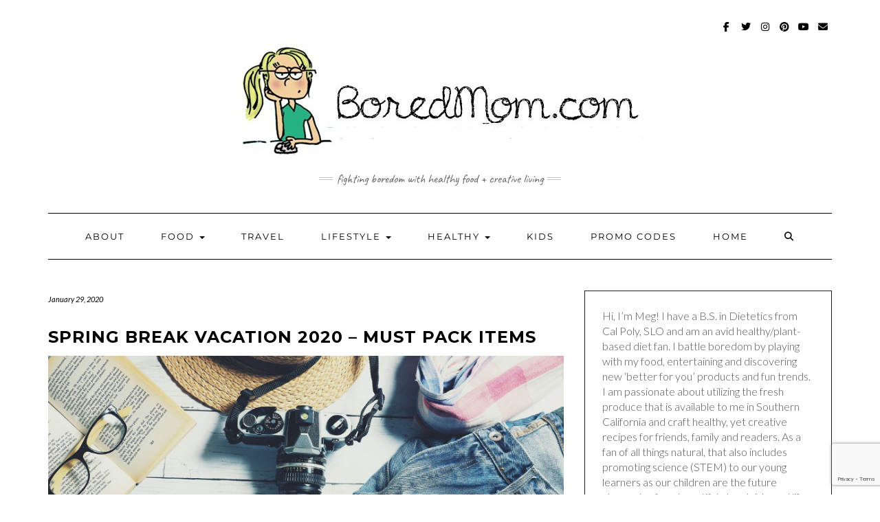

--- FILE ---
content_type: text/html; charset=UTF-8
request_url: https://www.boredmom.com/clothing/spring-break-vacation-2020-must-pack-items
body_size: 78178
content:
<!DOCTYPE html>
<html lang="en-US">
<head>
    <!-- Google Tag Manager  coolclick -->
    <script>(function(w,d,s,l,i){w[l]=w[l]||[];w[l].push({'gtm.start':
                new Date().getTime(),event:'gtm.js'});var f=d.getElementsByTagName(s)[0],
            j=d.createElement(s),dl=l!='dataLayer'?'&l='+l:'';j.async=true;j.src=
            'https://www.googletagmanager.com/gtm.js?id='+i+dl;f.parentNode.insertBefore(j,f);
        })(window,document,'script','dataLayer','GTM-5VV5FX7');</script>
    <!-- End Google Tag Manager -->

    <meta charset="UTF-8" />
    <meta http-equiv="X-UA-Compatible" content="IE=edge" />
    <meta name="viewport" content="width=device-width, initial-scale=1" />
    <link rel="pingback" href="https://www.boredmom.com/xmlrpc.php">
    <meta name='robots' content='index, follow, max-image-preview:large, max-snippet:-1, max-video-preview:-1' />
	<style>img:is([sizes="auto" i], [sizes^="auto," i]) { contain-intrinsic-size: 3000px 1500px }</style>
	
	<!-- This site is optimized with the Yoast SEO plugin v26.0 - https://yoast.com/wordpress/plugins/seo/ -->
	<title>Spring Break Vacation 2020 - Must Pack Items - BoredMom</title>
	<link rel="canonical" href="https://www.boredmom.com/clothing/spring-break-vacation-2020-must-pack-items" />
	<meta property="og:locale" content="en_US" />
	<meta property="og:type" content="article" />
	<meta property="og:title" content="Spring Break Vacation 2020 - Must Pack Items - BoredMom" />
	<meta property="og:description" content="The holiday decorations have been packed away, resolutions made and now it&#8217;s finally time to start focusing on the next big thing &#8211; Spring Break Vacation 2020! If you&#8217;re like me, you&#8217;ve already been researching or planning a fun trip for the whole family to [&hellip;]" />
	<meta property="og:url" content="https://www.boredmom.com/clothing/spring-break-vacation-2020-must-pack-items" />
	<meta property="og:site_name" content="BoredMom" />
	<meta property="article:publisher" content="https://www.facebook.com/boredmom" />
	<meta property="article:published_time" content="2020-01-29T16:21:37+00:00" />
	<meta property="article:modified_time" content="2020-01-29T16:24:37+00:00" />
	<meta property="og:image" content="https://www.boredmom.com/wp-content/uploads/2020/01/what-to-pack.png" />
	<meta property="og:image:width" content="810" />
	<meta property="og:image:height" content="450" />
	<meta property="og:image:type" content="image/png" />
	<meta name="author" content="BoredMom" />
	<meta name="twitter:card" content="summary_large_image" />
	<meta name="twitter:creator" content="@boredmoms" />
	<meta name="twitter:site" content="@boredmoms" />
	<meta name="twitter:label1" content="Written by" />
	<meta name="twitter:data1" content="BoredMom" />
	<meta name="twitter:label2" content="Est. reading time" />
	<meta name="twitter:data2" content="3 minutes" />
	<script type="application/ld+json" class="yoast-schema-graph">{"@context":"https://schema.org","@graph":[{"@type":"Article","@id":"https://www.boredmom.com/clothing/spring-break-vacation-2020-must-pack-items#article","isPartOf":{"@id":"https://www.boredmom.com/clothing/spring-break-vacation-2020-must-pack-items"},"author":{"name":"BoredMom","@id":"https://www.boredmom.com/#/schema/person/e40ec50b605a95661fd8b0d7e7c25d66"},"headline":"Spring Break Vacation 2020 &#8211; Must Pack Items","datePublished":"2020-01-29T16:21:37+00:00","dateModified":"2020-01-29T16:24:37+00:00","mainEntityOfPage":{"@id":"https://www.boredmom.com/clothing/spring-break-vacation-2020-must-pack-items"},"wordCount":571,"commentCount":0,"publisher":{"@id":"https://www.boredmom.com/#organization"},"image":{"@id":"https://www.boredmom.com/clothing/spring-break-vacation-2020-must-pack-items#primaryimage"},"thumbnailUrl":"https://www.boredmom.com/wp-content/uploads/2020/01/what-to-pack.png","articleSection":["Clothing","Travel"],"inLanguage":"en-US"},{"@type":"WebPage","@id":"https://www.boredmom.com/clothing/spring-break-vacation-2020-must-pack-items","url":"https://www.boredmom.com/clothing/spring-break-vacation-2020-must-pack-items","name":"Spring Break Vacation 2020 - Must Pack Items - BoredMom","isPartOf":{"@id":"https://www.boredmom.com/#website"},"primaryImageOfPage":{"@id":"https://www.boredmom.com/clothing/spring-break-vacation-2020-must-pack-items#primaryimage"},"image":{"@id":"https://www.boredmom.com/clothing/spring-break-vacation-2020-must-pack-items#primaryimage"},"thumbnailUrl":"https://www.boredmom.com/wp-content/uploads/2020/01/what-to-pack.png","datePublished":"2020-01-29T16:21:37+00:00","dateModified":"2020-01-29T16:24:37+00:00","breadcrumb":{"@id":"https://www.boredmom.com/clothing/spring-break-vacation-2020-must-pack-items#breadcrumb"},"inLanguage":"en-US","potentialAction":[{"@type":"ReadAction","target":["https://www.boredmom.com/clothing/spring-break-vacation-2020-must-pack-items"]}]},{"@type":"ImageObject","inLanguage":"en-US","@id":"https://www.boredmom.com/clothing/spring-break-vacation-2020-must-pack-items#primaryimage","url":"https://www.boredmom.com/wp-content/uploads/2020/01/what-to-pack.png","contentUrl":"https://www.boredmom.com/wp-content/uploads/2020/01/what-to-pack.png","width":810,"height":450},{"@type":"BreadcrumbList","@id":"https://www.boredmom.com/clothing/spring-break-vacation-2020-must-pack-items#breadcrumb","itemListElement":[{"@type":"ListItem","position":1,"name":"Home","item":"https://www.boredmom.com/"},{"@type":"ListItem","position":2,"name":"Spring Break Vacation 2020 &#8211; Must Pack Items"}]},{"@type":"WebSite","@id":"https://www.boredmom.com/#website","url":"https://www.boredmom.com/","name":"BoredMom","description":"Fighting Boredom with Healthy Food + Creative Living","publisher":{"@id":"https://www.boredmom.com/#organization"},"potentialAction":[{"@type":"SearchAction","target":{"@type":"EntryPoint","urlTemplate":"https://www.boredmom.com/?s={search_term_string}"},"query-input":{"@type":"PropertyValueSpecification","valueRequired":true,"valueName":"search_term_string"}}],"inLanguage":"en-US"},{"@type":"Organization","@id":"https://www.boredmom.com/#organization","name":"BoredMom","url":"https://www.boredmom.com/","logo":{"@type":"ImageObject","inLanguage":"en-US","@id":"https://www.boredmom.com/#/schema/logo/image/","url":"https://www.boredmom.com/wp-content/uploads/2017/02/boredmomlogo-1.png","contentUrl":"https://www.boredmom.com/wp-content/uploads/2017/02/boredmomlogo-1.png","width":200,"height":207,"caption":"BoredMom"},"image":{"@id":"https://www.boredmom.com/#/schema/logo/image/"},"sameAs":["https://www.facebook.com/boredmom","https://x.com/boredmoms","https://www.instagram.com/bored.mom","https://www.pinterest.com/boredmomsite","https://www.youtube.com/@boredmom"]},{"@type":"Person","@id":"https://www.boredmom.com/#/schema/person/e40ec50b605a95661fd8b0d7e7c25d66","name":"BoredMom","image":{"@type":"ImageObject","inLanguage":"en-US","@id":"https://www.boredmom.com/#/schema/person/image/","url":"https://secure.gravatar.com/avatar/61e5fc2e163e0d40110fbb72a7f35960d5cba01799d01c39823eea6ede8afc10?s=96&d=mm&r=g","contentUrl":"https://secure.gravatar.com/avatar/61e5fc2e163e0d40110fbb72a7f35960d5cba01799d01c39823eea6ede8afc10?s=96&d=mm&r=g","caption":"BoredMom"},"url":"https://www.boredmom.com/author/boredmom"}]}</script>
	<!-- / Yoast SEO plugin. -->


<link rel='dns-prefetch' href='//www.googletagmanager.com' />
<link rel='dns-prefetch' href='//fonts.googleapis.com' />
<link href='https://fonts.gstatic.com' crossorigin rel='preconnect' />
<link rel="alternate" type="application/rss+xml" title="BoredMom &raquo; Feed" href="https://www.boredmom.com/feed" />
<script type="text/javascript">
/* <![CDATA[ */
window._wpemojiSettings = {"baseUrl":"https:\/\/s.w.org\/images\/core\/emoji\/16.0.1\/72x72\/","ext":".png","svgUrl":"https:\/\/s.w.org\/images\/core\/emoji\/16.0.1\/svg\/","svgExt":".svg","source":{"concatemoji":"https:\/\/www.boredmom.com\/wp-includes\/js\/wp-emoji-release.min.js?ver=6.8.3"}};
/*! This file is auto-generated */
!function(s,n){var o,i,e;function c(e){try{var t={supportTests:e,timestamp:(new Date).valueOf()};sessionStorage.setItem(o,JSON.stringify(t))}catch(e){}}function p(e,t,n){e.clearRect(0,0,e.canvas.width,e.canvas.height),e.fillText(t,0,0);var t=new Uint32Array(e.getImageData(0,0,e.canvas.width,e.canvas.height).data),a=(e.clearRect(0,0,e.canvas.width,e.canvas.height),e.fillText(n,0,0),new Uint32Array(e.getImageData(0,0,e.canvas.width,e.canvas.height).data));return t.every(function(e,t){return e===a[t]})}function u(e,t){e.clearRect(0,0,e.canvas.width,e.canvas.height),e.fillText(t,0,0);for(var n=e.getImageData(16,16,1,1),a=0;a<n.data.length;a++)if(0!==n.data[a])return!1;return!0}function f(e,t,n,a){switch(t){case"flag":return n(e,"\ud83c\udff3\ufe0f\u200d\u26a7\ufe0f","\ud83c\udff3\ufe0f\u200b\u26a7\ufe0f")?!1:!n(e,"\ud83c\udde8\ud83c\uddf6","\ud83c\udde8\u200b\ud83c\uddf6")&&!n(e,"\ud83c\udff4\udb40\udc67\udb40\udc62\udb40\udc65\udb40\udc6e\udb40\udc67\udb40\udc7f","\ud83c\udff4\u200b\udb40\udc67\u200b\udb40\udc62\u200b\udb40\udc65\u200b\udb40\udc6e\u200b\udb40\udc67\u200b\udb40\udc7f");case"emoji":return!a(e,"\ud83e\udedf")}return!1}function g(e,t,n,a){var r="undefined"!=typeof WorkerGlobalScope&&self instanceof WorkerGlobalScope?new OffscreenCanvas(300,150):s.createElement("canvas"),o=r.getContext("2d",{willReadFrequently:!0}),i=(o.textBaseline="top",o.font="600 32px Arial",{});return e.forEach(function(e){i[e]=t(o,e,n,a)}),i}function t(e){var t=s.createElement("script");t.src=e,t.defer=!0,s.head.appendChild(t)}"undefined"!=typeof Promise&&(o="wpEmojiSettingsSupports",i=["flag","emoji"],n.supports={everything:!0,everythingExceptFlag:!0},e=new Promise(function(e){s.addEventListener("DOMContentLoaded",e,{once:!0})}),new Promise(function(t){var n=function(){try{var e=JSON.parse(sessionStorage.getItem(o));if("object"==typeof e&&"number"==typeof e.timestamp&&(new Date).valueOf()<e.timestamp+604800&&"object"==typeof e.supportTests)return e.supportTests}catch(e){}return null}();if(!n){if("undefined"!=typeof Worker&&"undefined"!=typeof OffscreenCanvas&&"undefined"!=typeof URL&&URL.createObjectURL&&"undefined"!=typeof Blob)try{var e="postMessage("+g.toString()+"("+[JSON.stringify(i),f.toString(),p.toString(),u.toString()].join(",")+"));",a=new Blob([e],{type:"text/javascript"}),r=new Worker(URL.createObjectURL(a),{name:"wpTestEmojiSupports"});return void(r.onmessage=function(e){c(n=e.data),r.terminate(),t(n)})}catch(e){}c(n=g(i,f,p,u))}t(n)}).then(function(e){for(var t in e)n.supports[t]=e[t],n.supports.everything=n.supports.everything&&n.supports[t],"flag"!==t&&(n.supports.everythingExceptFlag=n.supports.everythingExceptFlag&&n.supports[t]);n.supports.everythingExceptFlag=n.supports.everythingExceptFlag&&!n.supports.flag,n.DOMReady=!1,n.readyCallback=function(){n.DOMReady=!0}}).then(function(){return e}).then(function(){var e;n.supports.everything||(n.readyCallback(),(e=n.source||{}).concatemoji?t(e.concatemoji):e.wpemoji&&e.twemoji&&(t(e.twemoji),t(e.wpemoji)))}))}((window,document),window._wpemojiSettings);
/* ]]> */
</script>
<style id='wp-emoji-styles-inline-css' type='text/css'>

	img.wp-smiley, img.emoji {
		display: inline !important;
		border: none !important;
		box-shadow: none !important;
		height: 1em !important;
		width: 1em !important;
		margin: 0 0.07em !important;
		vertical-align: -0.1em !important;
		background: none !important;
		padding: 0 !important;
	}
</style>
<link rel='stylesheet' id='wp-block-library-css' href='https://www.boredmom.com/wp-includes/css/dist/block-library/style.min.css?ver=6.8.3' type='text/css' media='all' />
<style id='classic-theme-styles-inline-css' type='text/css'>
/*! This file is auto-generated */
.wp-block-button__link{color:#fff;background-color:#32373c;border-radius:9999px;box-shadow:none;text-decoration:none;padding:calc(.667em + 2px) calc(1.333em + 2px);font-size:1.125em}.wp-block-file__button{background:#32373c;color:#fff;text-decoration:none}
</style>
<link rel='stylesheet' id='mediaelement-css' href='https://www.boredmom.com/wp-includes/js/mediaelement/mediaelementplayer-legacy.min.css?ver=4.2.17' type='text/css' media='all' />
<link rel='stylesheet' id='wp-mediaelement-css' href='https://www.boredmom.com/wp-includes/js/mediaelement/wp-mediaelement.min.css?ver=6.8.3' type='text/css' media='all' />
<link rel='stylesheet' id='view_editor_gutenberg_frontend_assets-css' href='https://www.boredmom.com/wp-content/plugins/wp-views/public/css/views-frontend.css?ver=3.6.20' type='text/css' media='all' />
<style id='view_editor_gutenberg_frontend_assets-inline-css' type='text/css'>
.wpv-sort-list-dropdown.wpv-sort-list-dropdown-style-default > span.wpv-sort-list,.wpv-sort-list-dropdown.wpv-sort-list-dropdown-style-default .wpv-sort-list-item {border-color: #cdcdcd;}.wpv-sort-list-dropdown.wpv-sort-list-dropdown-style-default .wpv-sort-list-item a {color: #444;background-color: #fff;}.wpv-sort-list-dropdown.wpv-sort-list-dropdown-style-default a:hover,.wpv-sort-list-dropdown.wpv-sort-list-dropdown-style-default a:focus {color: #000;background-color: #eee;}.wpv-sort-list-dropdown.wpv-sort-list-dropdown-style-default .wpv-sort-list-item.wpv-sort-list-current a {color: #000;background-color: #eee;}
.wpv-sort-list-dropdown.wpv-sort-list-dropdown-style-default > span.wpv-sort-list,.wpv-sort-list-dropdown.wpv-sort-list-dropdown-style-default .wpv-sort-list-item {border-color: #cdcdcd;}.wpv-sort-list-dropdown.wpv-sort-list-dropdown-style-default .wpv-sort-list-item a {color: #444;background-color: #fff;}.wpv-sort-list-dropdown.wpv-sort-list-dropdown-style-default a:hover,.wpv-sort-list-dropdown.wpv-sort-list-dropdown-style-default a:focus {color: #000;background-color: #eee;}.wpv-sort-list-dropdown.wpv-sort-list-dropdown-style-default .wpv-sort-list-item.wpv-sort-list-current a {color: #000;background-color: #eee;}.wpv-sort-list-dropdown.wpv-sort-list-dropdown-style-grey > span.wpv-sort-list,.wpv-sort-list-dropdown.wpv-sort-list-dropdown-style-grey .wpv-sort-list-item {border-color: #cdcdcd;}.wpv-sort-list-dropdown.wpv-sort-list-dropdown-style-grey .wpv-sort-list-item a {color: #444;background-color: #eeeeee;}.wpv-sort-list-dropdown.wpv-sort-list-dropdown-style-grey a:hover,.wpv-sort-list-dropdown.wpv-sort-list-dropdown-style-grey a:focus {color: #000;background-color: #e5e5e5;}.wpv-sort-list-dropdown.wpv-sort-list-dropdown-style-grey .wpv-sort-list-item.wpv-sort-list-current a {color: #000;background-color: #e5e5e5;}
.wpv-sort-list-dropdown.wpv-sort-list-dropdown-style-default > span.wpv-sort-list,.wpv-sort-list-dropdown.wpv-sort-list-dropdown-style-default .wpv-sort-list-item {border-color: #cdcdcd;}.wpv-sort-list-dropdown.wpv-sort-list-dropdown-style-default .wpv-sort-list-item a {color: #444;background-color: #fff;}.wpv-sort-list-dropdown.wpv-sort-list-dropdown-style-default a:hover,.wpv-sort-list-dropdown.wpv-sort-list-dropdown-style-default a:focus {color: #000;background-color: #eee;}.wpv-sort-list-dropdown.wpv-sort-list-dropdown-style-default .wpv-sort-list-item.wpv-sort-list-current a {color: #000;background-color: #eee;}.wpv-sort-list-dropdown.wpv-sort-list-dropdown-style-grey > span.wpv-sort-list,.wpv-sort-list-dropdown.wpv-sort-list-dropdown-style-grey .wpv-sort-list-item {border-color: #cdcdcd;}.wpv-sort-list-dropdown.wpv-sort-list-dropdown-style-grey .wpv-sort-list-item a {color: #444;background-color: #eeeeee;}.wpv-sort-list-dropdown.wpv-sort-list-dropdown-style-grey a:hover,.wpv-sort-list-dropdown.wpv-sort-list-dropdown-style-grey a:focus {color: #000;background-color: #e5e5e5;}.wpv-sort-list-dropdown.wpv-sort-list-dropdown-style-grey .wpv-sort-list-item.wpv-sort-list-current a {color: #000;background-color: #e5e5e5;}.wpv-sort-list-dropdown.wpv-sort-list-dropdown-style-blue > span.wpv-sort-list,.wpv-sort-list-dropdown.wpv-sort-list-dropdown-style-blue .wpv-sort-list-item {border-color: #0099cc;}.wpv-sort-list-dropdown.wpv-sort-list-dropdown-style-blue .wpv-sort-list-item a {color: #444;background-color: #cbddeb;}.wpv-sort-list-dropdown.wpv-sort-list-dropdown-style-blue a:hover,.wpv-sort-list-dropdown.wpv-sort-list-dropdown-style-blue a:focus {color: #000;background-color: #95bedd;}.wpv-sort-list-dropdown.wpv-sort-list-dropdown-style-blue .wpv-sort-list-item.wpv-sort-list-current a {color: #000;background-color: #95bedd;}
</style>
<style id='global-styles-inline-css' type='text/css'>
:root{--wp--preset--aspect-ratio--square: 1;--wp--preset--aspect-ratio--4-3: 4/3;--wp--preset--aspect-ratio--3-4: 3/4;--wp--preset--aspect-ratio--3-2: 3/2;--wp--preset--aspect-ratio--2-3: 2/3;--wp--preset--aspect-ratio--16-9: 16/9;--wp--preset--aspect-ratio--9-16: 9/16;--wp--preset--color--black: #000000;--wp--preset--color--cyan-bluish-gray: #abb8c3;--wp--preset--color--white: #ffffff;--wp--preset--color--pale-pink: #f78da7;--wp--preset--color--vivid-red: #cf2e2e;--wp--preset--color--luminous-vivid-orange: #ff6900;--wp--preset--color--luminous-vivid-amber: #fcb900;--wp--preset--color--light-green-cyan: #7bdcb5;--wp--preset--color--vivid-green-cyan: #00d084;--wp--preset--color--pale-cyan-blue: #8ed1fc;--wp--preset--color--vivid-cyan-blue: #0693e3;--wp--preset--color--vivid-purple: #9b51e0;--wp--preset--gradient--vivid-cyan-blue-to-vivid-purple: linear-gradient(135deg,rgba(6,147,227,1) 0%,rgb(155,81,224) 100%);--wp--preset--gradient--light-green-cyan-to-vivid-green-cyan: linear-gradient(135deg,rgb(122,220,180) 0%,rgb(0,208,130) 100%);--wp--preset--gradient--luminous-vivid-amber-to-luminous-vivid-orange: linear-gradient(135deg,rgba(252,185,0,1) 0%,rgba(255,105,0,1) 100%);--wp--preset--gradient--luminous-vivid-orange-to-vivid-red: linear-gradient(135deg,rgba(255,105,0,1) 0%,rgb(207,46,46) 100%);--wp--preset--gradient--very-light-gray-to-cyan-bluish-gray: linear-gradient(135deg,rgb(238,238,238) 0%,rgb(169,184,195) 100%);--wp--preset--gradient--cool-to-warm-spectrum: linear-gradient(135deg,rgb(74,234,220) 0%,rgb(151,120,209) 20%,rgb(207,42,186) 40%,rgb(238,44,130) 60%,rgb(251,105,98) 80%,rgb(254,248,76) 100%);--wp--preset--gradient--blush-light-purple: linear-gradient(135deg,rgb(255,206,236) 0%,rgb(152,150,240) 100%);--wp--preset--gradient--blush-bordeaux: linear-gradient(135deg,rgb(254,205,165) 0%,rgb(254,45,45) 50%,rgb(107,0,62) 100%);--wp--preset--gradient--luminous-dusk: linear-gradient(135deg,rgb(255,203,112) 0%,rgb(199,81,192) 50%,rgb(65,88,208) 100%);--wp--preset--gradient--pale-ocean: linear-gradient(135deg,rgb(255,245,203) 0%,rgb(182,227,212) 50%,rgb(51,167,181) 100%);--wp--preset--gradient--electric-grass: linear-gradient(135deg,rgb(202,248,128) 0%,rgb(113,206,126) 100%);--wp--preset--gradient--midnight: linear-gradient(135deg,rgb(2,3,129) 0%,rgb(40,116,252) 100%);--wp--preset--font-size--small: 13px;--wp--preset--font-size--medium: 20px;--wp--preset--font-size--large: 36px;--wp--preset--font-size--x-large: 42px;--wp--preset--spacing--20: 0.44rem;--wp--preset--spacing--30: 0.67rem;--wp--preset--spacing--40: 1rem;--wp--preset--spacing--50: 1.5rem;--wp--preset--spacing--60: 2.25rem;--wp--preset--spacing--70: 3.38rem;--wp--preset--spacing--80: 5.06rem;--wp--preset--shadow--natural: 6px 6px 9px rgba(0, 0, 0, 0.2);--wp--preset--shadow--deep: 12px 12px 50px rgba(0, 0, 0, 0.4);--wp--preset--shadow--sharp: 6px 6px 0px rgba(0, 0, 0, 0.2);--wp--preset--shadow--outlined: 6px 6px 0px -3px rgba(255, 255, 255, 1), 6px 6px rgba(0, 0, 0, 1);--wp--preset--shadow--crisp: 6px 6px 0px rgba(0, 0, 0, 1);}:where(.is-layout-flex){gap: 0.5em;}:where(.is-layout-grid){gap: 0.5em;}body .is-layout-flex{display: flex;}.is-layout-flex{flex-wrap: wrap;align-items: center;}.is-layout-flex > :is(*, div){margin: 0;}body .is-layout-grid{display: grid;}.is-layout-grid > :is(*, div){margin: 0;}:where(.wp-block-columns.is-layout-flex){gap: 2em;}:where(.wp-block-columns.is-layout-grid){gap: 2em;}:where(.wp-block-post-template.is-layout-flex){gap: 1.25em;}:where(.wp-block-post-template.is-layout-grid){gap: 1.25em;}.has-black-color{color: var(--wp--preset--color--black) !important;}.has-cyan-bluish-gray-color{color: var(--wp--preset--color--cyan-bluish-gray) !important;}.has-white-color{color: var(--wp--preset--color--white) !important;}.has-pale-pink-color{color: var(--wp--preset--color--pale-pink) !important;}.has-vivid-red-color{color: var(--wp--preset--color--vivid-red) !important;}.has-luminous-vivid-orange-color{color: var(--wp--preset--color--luminous-vivid-orange) !important;}.has-luminous-vivid-amber-color{color: var(--wp--preset--color--luminous-vivid-amber) !important;}.has-light-green-cyan-color{color: var(--wp--preset--color--light-green-cyan) !important;}.has-vivid-green-cyan-color{color: var(--wp--preset--color--vivid-green-cyan) !important;}.has-pale-cyan-blue-color{color: var(--wp--preset--color--pale-cyan-blue) !important;}.has-vivid-cyan-blue-color{color: var(--wp--preset--color--vivid-cyan-blue) !important;}.has-vivid-purple-color{color: var(--wp--preset--color--vivid-purple) !important;}.has-black-background-color{background-color: var(--wp--preset--color--black) !important;}.has-cyan-bluish-gray-background-color{background-color: var(--wp--preset--color--cyan-bluish-gray) !important;}.has-white-background-color{background-color: var(--wp--preset--color--white) !important;}.has-pale-pink-background-color{background-color: var(--wp--preset--color--pale-pink) !important;}.has-vivid-red-background-color{background-color: var(--wp--preset--color--vivid-red) !important;}.has-luminous-vivid-orange-background-color{background-color: var(--wp--preset--color--luminous-vivid-orange) !important;}.has-luminous-vivid-amber-background-color{background-color: var(--wp--preset--color--luminous-vivid-amber) !important;}.has-light-green-cyan-background-color{background-color: var(--wp--preset--color--light-green-cyan) !important;}.has-vivid-green-cyan-background-color{background-color: var(--wp--preset--color--vivid-green-cyan) !important;}.has-pale-cyan-blue-background-color{background-color: var(--wp--preset--color--pale-cyan-blue) !important;}.has-vivid-cyan-blue-background-color{background-color: var(--wp--preset--color--vivid-cyan-blue) !important;}.has-vivid-purple-background-color{background-color: var(--wp--preset--color--vivid-purple) !important;}.has-black-border-color{border-color: var(--wp--preset--color--black) !important;}.has-cyan-bluish-gray-border-color{border-color: var(--wp--preset--color--cyan-bluish-gray) !important;}.has-white-border-color{border-color: var(--wp--preset--color--white) !important;}.has-pale-pink-border-color{border-color: var(--wp--preset--color--pale-pink) !important;}.has-vivid-red-border-color{border-color: var(--wp--preset--color--vivid-red) !important;}.has-luminous-vivid-orange-border-color{border-color: var(--wp--preset--color--luminous-vivid-orange) !important;}.has-luminous-vivid-amber-border-color{border-color: var(--wp--preset--color--luminous-vivid-amber) !important;}.has-light-green-cyan-border-color{border-color: var(--wp--preset--color--light-green-cyan) !important;}.has-vivid-green-cyan-border-color{border-color: var(--wp--preset--color--vivid-green-cyan) !important;}.has-pale-cyan-blue-border-color{border-color: var(--wp--preset--color--pale-cyan-blue) !important;}.has-vivid-cyan-blue-border-color{border-color: var(--wp--preset--color--vivid-cyan-blue) !important;}.has-vivid-purple-border-color{border-color: var(--wp--preset--color--vivid-purple) !important;}.has-vivid-cyan-blue-to-vivid-purple-gradient-background{background: var(--wp--preset--gradient--vivid-cyan-blue-to-vivid-purple) !important;}.has-light-green-cyan-to-vivid-green-cyan-gradient-background{background: var(--wp--preset--gradient--light-green-cyan-to-vivid-green-cyan) !important;}.has-luminous-vivid-amber-to-luminous-vivid-orange-gradient-background{background: var(--wp--preset--gradient--luminous-vivid-amber-to-luminous-vivid-orange) !important;}.has-luminous-vivid-orange-to-vivid-red-gradient-background{background: var(--wp--preset--gradient--luminous-vivid-orange-to-vivid-red) !important;}.has-very-light-gray-to-cyan-bluish-gray-gradient-background{background: var(--wp--preset--gradient--very-light-gray-to-cyan-bluish-gray) !important;}.has-cool-to-warm-spectrum-gradient-background{background: var(--wp--preset--gradient--cool-to-warm-spectrum) !important;}.has-blush-light-purple-gradient-background{background: var(--wp--preset--gradient--blush-light-purple) !important;}.has-blush-bordeaux-gradient-background{background: var(--wp--preset--gradient--blush-bordeaux) !important;}.has-luminous-dusk-gradient-background{background: var(--wp--preset--gradient--luminous-dusk) !important;}.has-pale-ocean-gradient-background{background: var(--wp--preset--gradient--pale-ocean) !important;}.has-electric-grass-gradient-background{background: var(--wp--preset--gradient--electric-grass) !important;}.has-midnight-gradient-background{background: var(--wp--preset--gradient--midnight) !important;}.has-small-font-size{font-size: var(--wp--preset--font-size--small) !important;}.has-medium-font-size{font-size: var(--wp--preset--font-size--medium) !important;}.has-large-font-size{font-size: var(--wp--preset--font-size--large) !important;}.has-x-large-font-size{font-size: var(--wp--preset--font-size--x-large) !important;}
:where(.wp-block-post-template.is-layout-flex){gap: 1.25em;}:where(.wp-block-post-template.is-layout-grid){gap: 1.25em;}
:where(.wp-block-columns.is-layout-flex){gap: 2em;}:where(.wp-block-columns.is-layout-grid){gap: 2em;}
:root :where(.wp-block-pullquote){font-size: 1.5em;line-height: 1.6;}
</style>
<link rel='stylesheet' id='contact-form-7-bootstrap-style-css' href='https://www.boredmom.com/wp-content/plugins/bootstrap-for-contact-form-7/assets/dist/css/style.min.css?ver=6.8.3' type='text/css' media='all' />
<link rel='stylesheet' id='bootstrap-css' href='https://www.boredmom.com/wp-content/themes/kale-pro/assets/css/bootstrap.min.css?ver=6.8.3' type='text/css' media='all' />
<link rel='stylesheet' id='bootstrap-select-css' href='https://www.boredmom.com/wp-content/themes/kale-pro/assets/css/bootstrap-select.min.css?ver=6.8.3' type='text/css' media='all' />
<link rel='stylesheet' id='smartmenus-bootstrap-css' href='https://www.boredmom.com/wp-content/themes/kale-pro/assets/css/jquery.smartmenus.bootstrap.css?ver=6.8.3' type='text/css' media='all' />
<link rel='stylesheet' id='fontawesome-css' href='https://www.boredmom.com/wp-content/themes/kale-pro/assets/css/fontawesome.min.css?ver=6.8.3' type='text/css' media='all' />
<link rel='stylesheet' id='fontawesome-all-css' href='https://www.boredmom.com/wp-content/themes/kale-pro/assets/css/all.min.css?ver=6.8.3' type='text/css' media='all' />
<link rel='stylesheet' id='owl-carousel-css' href='https://www.boredmom.com/wp-content/themes/kale-pro/assets/css/owl.carousel.css?ver=6.8.3' type='text/css' media='all' />
<link rel='stylesheet' id='kale-style-css' href='https://www.boredmom.com/wp-content/themes/kale-pro/style.css?ver=6.8.3' type='text/css' media='all' />
<link rel='stylesheet' id='kale-style-child-css' href='https://www.boredmom.com/wp-content/themes/kale-pro-child/style.css?ver=6.8.3' type='text/css' media='all' />
<link rel='stylesheet' id='kale-style-childCustom-css' href='https://www.boredmom.com/wp-content/themes/kale-pro-child/boredmom/css/custom.css?ver=6.8.3' type='text/css' media='all' />
<link rel='stylesheet' id='kale-fonts-css' href='https://fonts.googleapis.com/css?family=Montserrat%3A400%2C700%7CLato%3A400%2C700%2C300%2C300italic%2C400italic%2C700italic%7CRaleway%3A200%7CCaveat&#038;subset=latin%2Clatin-ext' type='text/css' media='all' />
<link rel='stylesheet' id='kale-print-css' href='https://www.boredmom.com/wp-content/themes/kale-pro/print.css?ver=6.8.3' type='text/css' media='print' />
<link rel='stylesheet' id='recent-posts-widget-with-thumbnails-public-style-css' href='https://www.boredmom.com/wp-content/plugins/recent-posts-widget-with-thumbnails/public.css?ver=7.1.1' type='text/css' media='all' />
<link rel='stylesheet' id='social-images-widget-css' href='https://www.boredmom.com/wp-content/plugins/social-images-widget/css/social-images-widget.css?ver=6.8.3' type='text/css' media='all' />
<script type="text/javascript" src="https://www.boredmom.com/wp-content/plugins/wp-views/vendor/toolset/common-es/public/toolset-common-es-frontend.js?ver=175000" id="toolset-common-es-frontend-js"></script>
<script type="text/javascript" src="https://www.boredmom.com/wp-includes/js/jquery/jquery.min.js?ver=3.7.1" id="jquery-core-js"></script>
<script type="text/javascript" src="https://www.boredmom.com/wp-includes/js/jquery/jquery-migrate.min.js?ver=3.4.1" id="jquery-migrate-js"></script>

<!-- Google tag (gtag.js) snippet added by Site Kit -->
<!-- Google Analytics snippet added by Site Kit -->
<script type="text/javascript" src="https://www.googletagmanager.com/gtag/js?id=G-ZNEXWCVJ28" id="google_gtagjs-js" async></script>
<script type="text/javascript" id="google_gtagjs-js-after">
/* <![CDATA[ */
window.dataLayer = window.dataLayer || [];function gtag(){dataLayer.push(arguments);}
gtag("set","linker",{"domains":["www.boredmom.com"]});
gtag("js", new Date());
gtag("set", "developer_id.dZTNiMT", true);
gtag("config", "G-ZNEXWCVJ28");
/* ]]> */
</script>
<link rel="https://api.w.org/" href="https://www.boredmom.com/wp-json/" /><link rel="alternate" title="JSON" type="application/json" href="https://www.boredmom.com/wp-json/wp/v2/posts/16674" /><link rel="EditURI" type="application/rsd+xml" title="RSD" href="https://www.boredmom.com/xmlrpc.php?rsd" />
<meta name="generator" content="WordPress 6.8.3" />
<link rel='shortlink' href='https://www.boredmom.com/?p=16674' />
<link rel="alternate" title="oEmbed (JSON)" type="application/json+oembed" href="https://www.boredmom.com/wp-json/oembed/1.0/embed?url=https%3A%2F%2Fwww.boredmom.com%2Fclothing%2Fspring-break-vacation-2020-must-pack-items" />
<link rel="alternate" title="oEmbed (XML)" type="text/xml+oembed" href="https://www.boredmom.com/wp-json/oembed/1.0/embed?url=https%3A%2F%2Fwww.boredmom.com%2Fclothing%2Fspring-break-vacation-2020-must-pack-items&#038;format=xml" />
<meta name="generator" content="Site Kit by Google 1.162.0" /><!-- Meta Pixel Code -->
<script>
!function(f,b,e,v,n,t,s)
{if(f.fbq)return;n=f.fbq=function(){n.callMethod?
n.callMethod.apply(n,arguments):n.queue.push(arguments)};
if(!f._fbq)f._fbq=n;n.push=n;n.loaded=!0;n.version='2.0';
n.queue=[];t=b.createElement(e);t.async=!0;
t.src=v;s=b.getElementsByTagName(e)[0];
s.parentNode.insertBefore(t,s)}(window, document,'script',
'https://connect.facebook.net/en_US/fbevents.js');
fbq('init', '1216439865041435');
fbq('track', 'PageView');
</script>
<noscript><img height="1" width="1" style="display:none"
src="https://www.facebook.com/tr?id=1216439865041435&ev=PageView&noscript=1"
/></noscript>
<!-- End Meta Pixel Code -->
<script type="text/javascript" async="" src="https://www.boredmom.com/wp-content/plugins/yummly-rich-recipes//js/yrecipe_print.js"></script>
<link charset="utf-8" href="https://www.boredmom.com/wp-content/plugins/yummly-rich-recipes/styles/generic.css" rel="stylesheet" type="text/css" />
<link charset="utf-8" href="https://www.boredmom.com/wp-content/plugins/yummly-rich-recipes/styles/yrecipe-std.css" rel="stylesheet" type="text/css" />
		<style type="text/css">
			div.wpcf7 .ajax-loader {
				background-image: url('https://www.boredmom.com/wp-content/plugins/contact-form-7/images/ajax-loader.gif');
			}
		</style>
		 <script> window.addEventListener("load",function(){ var c={script:false,link:false}; function ls(s) { if(!['script','link'].includes(s)||c[s]){return;}c[s]=true; var d=document,f=d.getElementsByTagName(s)[0],j=d.createElement(s); if(s==='script'){j.async=true;j.src='https://www.boredmom.com/wp-content/plugins/wp-views/vendor/toolset/blocks/public/js/frontend.js?v=1.6.16';}else{ j.rel='stylesheet';j.href='https://www.boredmom.com/wp-content/plugins/wp-views/vendor/toolset/blocks/public/css/style.css?v=1.6.16';} f.parentNode.insertBefore(j, f); }; function ex(){ls('script');ls('link')} window.addEventListener("scroll", ex, {once: true}); if (('IntersectionObserver' in window) && ('IntersectionObserverEntry' in window) && ('intersectionRatio' in window.IntersectionObserverEntry.prototype)) { var i = 0, fb = document.querySelectorAll("[class^='tb-']"), o = new IntersectionObserver(es => { es.forEach(e => { o.unobserve(e.target); if (e.intersectionRatio > 0) { ex();o.disconnect();}else{ i++;if(fb.length>i){o.observe(fb[i])}} }) }); if (fb.length) { o.observe(fb[i]) } } }) </script>
	<noscript>
		<link rel="stylesheet" href="https://www.boredmom.com/wp-content/plugins/wp-views/vendor/toolset/blocks/public/css/style.css">
	</noscript><link rel="icon" href="https://www.boredmom.com/wp-content/uploads/2017/02/cropped-boredmomlogo-1-150x150.png" sizes="32x32" />
<link rel="icon" href="https://www.boredmom.com/wp-content/uploads/2017/02/cropped-boredmomlogo-1-300x300.png" sizes="192x192" />
<link rel="apple-touch-icon" href="https://www.boredmom.com/wp-content/uploads/2017/02/cropped-boredmomlogo-1-300x300.png" />
<meta name="msapplication-TileImage" content="https://www.boredmom.com/wp-content/uploads/2017/02/cropped-boredmomlogo-1-300x300.png" />
<style id="kirki-inline-styles">/* latin-ext */
@font-face {
  font-family: 'Lato';
  font-style: normal;
  font-weight: 400;
  font-display: swap;
  src: url(https://www.boredmom.com/wp-content/fonts/lato/S6uyw4BMUTPHjxAwXjeu.woff2) format('woff2');
  unicode-range: U+0100-02BA, U+02BD-02C5, U+02C7-02CC, U+02CE-02D7, U+02DD-02FF, U+0304, U+0308, U+0329, U+1D00-1DBF, U+1E00-1E9F, U+1EF2-1EFF, U+2020, U+20A0-20AB, U+20AD-20C0, U+2113, U+2C60-2C7F, U+A720-A7FF;
}
/* latin */
@font-face {
  font-family: 'Lato';
  font-style: normal;
  font-weight: 400;
  font-display: swap;
  src: url(https://www.boredmom.com/wp-content/fonts/lato/S6uyw4BMUTPHjx4wXg.woff2) format('woff2');
  unicode-range: U+0000-00FF, U+0131, U+0152-0153, U+02BB-02BC, U+02C6, U+02DA, U+02DC, U+0304, U+0308, U+0329, U+2000-206F, U+20AC, U+2122, U+2191, U+2193, U+2212, U+2215, U+FEFF, U+FFFD;
}/* cyrillic-ext */
@font-face {
  font-family: 'Raleway';
  font-style: normal;
  font-weight: 200;
  font-display: swap;
  src: url(https://www.boredmom.com/wp-content/fonts/raleway/1Ptxg8zYS_SKggPN4iEgvnHyvveLxVtaorCFPrEHJA.woff2) format('woff2');
  unicode-range: U+0460-052F, U+1C80-1C8A, U+20B4, U+2DE0-2DFF, U+A640-A69F, U+FE2E-FE2F;
}
/* cyrillic */
@font-face {
  font-family: 'Raleway';
  font-style: normal;
  font-weight: 200;
  font-display: swap;
  src: url(https://www.boredmom.com/wp-content/fonts/raleway/1Ptxg8zYS_SKggPN4iEgvnHyvveLxVtaorCMPrEHJA.woff2) format('woff2');
  unicode-range: U+0301, U+0400-045F, U+0490-0491, U+04B0-04B1, U+2116;
}
/* vietnamese */
@font-face {
  font-family: 'Raleway';
  font-style: normal;
  font-weight: 200;
  font-display: swap;
  src: url(https://www.boredmom.com/wp-content/fonts/raleway/1Ptxg8zYS_SKggPN4iEgvnHyvveLxVtaorCHPrEHJA.woff2) format('woff2');
  unicode-range: U+0102-0103, U+0110-0111, U+0128-0129, U+0168-0169, U+01A0-01A1, U+01AF-01B0, U+0300-0301, U+0303-0304, U+0308-0309, U+0323, U+0329, U+1EA0-1EF9, U+20AB;
}
/* latin-ext */
@font-face {
  font-family: 'Raleway';
  font-style: normal;
  font-weight: 200;
  font-display: swap;
  src: url(https://www.boredmom.com/wp-content/fonts/raleway/1Ptxg8zYS_SKggPN4iEgvnHyvveLxVtaorCGPrEHJA.woff2) format('woff2');
  unicode-range: U+0100-02BA, U+02BD-02C5, U+02C7-02CC, U+02CE-02D7, U+02DD-02FF, U+0304, U+0308, U+0329, U+1D00-1DBF, U+1E00-1E9F, U+1EF2-1EFF, U+2020, U+20A0-20AB, U+20AD-20C0, U+2113, U+2C60-2C7F, U+A720-A7FF;
}
/* latin */
@font-face {
  font-family: 'Raleway';
  font-style: normal;
  font-weight: 200;
  font-display: swap;
  src: url(https://www.boredmom.com/wp-content/fonts/raleway/1Ptxg8zYS_SKggPN4iEgvnHyvveLxVtaorCIPrE.woff2) format('woff2');
  unicode-range: U+0000-00FF, U+0131, U+0152-0153, U+02BB-02BC, U+02C6, U+02DA, U+02DC, U+0304, U+0308, U+0329, U+2000-206F, U+20AC, U+2122, U+2191, U+2193, U+2212, U+2215, U+FEFF, U+FFFD;
}/* cyrillic-ext */
@font-face {
  font-family: 'Caveat';
  font-style: normal;
  font-weight: 400;
  font-display: swap;
  src: url(https://www.boredmom.com/wp-content/fonts/caveat/WnznHAc5bAfYB2QRah7pcpNvOx-pjfJ9eIipYSxP.woff2) format('woff2');
  unicode-range: U+0460-052F, U+1C80-1C8A, U+20B4, U+2DE0-2DFF, U+A640-A69F, U+FE2E-FE2F;
}
/* cyrillic */
@font-face {
  font-family: 'Caveat';
  font-style: normal;
  font-weight: 400;
  font-display: swap;
  src: url(https://www.boredmom.com/wp-content/fonts/caveat/WnznHAc5bAfYB2QRah7pcpNvOx-pjfJ9eIGpYSxP.woff2) format('woff2');
  unicode-range: U+0301, U+0400-045F, U+0490-0491, U+04B0-04B1, U+2116;
}
/* latin-ext */
@font-face {
  font-family: 'Caveat';
  font-style: normal;
  font-weight: 400;
  font-display: swap;
  src: url(https://www.boredmom.com/wp-content/fonts/caveat/WnznHAc5bAfYB2QRah7pcpNvOx-pjfJ9eIupYSxP.woff2) format('woff2');
  unicode-range: U+0100-02BA, U+02BD-02C5, U+02C7-02CC, U+02CE-02D7, U+02DD-02FF, U+0304, U+0308, U+0329, U+1D00-1DBF, U+1E00-1E9F, U+1EF2-1EFF, U+2020, U+20A0-20AB, U+20AD-20C0, U+2113, U+2C60-2C7F, U+A720-A7FF;
}
/* latin */
@font-face {
  font-family: 'Caveat';
  font-style: normal;
  font-weight: 400;
  font-display: swap;
  src: url(https://www.boredmom.com/wp-content/fonts/caveat/WnznHAc5bAfYB2QRah7pcpNvOx-pjfJ9eIWpYQ.woff2) format('woff2');
  unicode-range: U+0000-00FF, U+0131, U+0152-0153, U+02BB-02BC, U+02C6, U+02DA, U+02DC, U+0304, U+0308, U+0329, U+2000-206F, U+20AC, U+2122, U+2191, U+2193, U+2212, U+2215, U+FEFF, U+FFFD;
}/* cyrillic-ext */
@font-face {
  font-family: 'Montserrat';
  font-style: normal;
  font-weight: 400;
  font-display: swap;
  src: url(https://www.boredmom.com/wp-content/fonts/montserrat/JTUHjIg1_i6t8kCHKm4532VJOt5-QNFgpCtr6Hw0aXpsog.woff2) format('woff2');
  unicode-range: U+0460-052F, U+1C80-1C8A, U+20B4, U+2DE0-2DFF, U+A640-A69F, U+FE2E-FE2F;
}
/* cyrillic */
@font-face {
  font-family: 'Montserrat';
  font-style: normal;
  font-weight: 400;
  font-display: swap;
  src: url(https://www.boredmom.com/wp-content/fonts/montserrat/JTUHjIg1_i6t8kCHKm4532VJOt5-QNFgpCtr6Hw9aXpsog.woff2) format('woff2');
  unicode-range: U+0301, U+0400-045F, U+0490-0491, U+04B0-04B1, U+2116;
}
/* vietnamese */
@font-face {
  font-family: 'Montserrat';
  font-style: normal;
  font-weight: 400;
  font-display: swap;
  src: url(https://www.boredmom.com/wp-content/fonts/montserrat/JTUHjIg1_i6t8kCHKm4532VJOt5-QNFgpCtr6Hw2aXpsog.woff2) format('woff2');
  unicode-range: U+0102-0103, U+0110-0111, U+0128-0129, U+0168-0169, U+01A0-01A1, U+01AF-01B0, U+0300-0301, U+0303-0304, U+0308-0309, U+0323, U+0329, U+1EA0-1EF9, U+20AB;
}
/* latin-ext */
@font-face {
  font-family: 'Montserrat';
  font-style: normal;
  font-weight: 400;
  font-display: swap;
  src: url(https://www.boredmom.com/wp-content/fonts/montserrat/JTUHjIg1_i6t8kCHKm4532VJOt5-QNFgpCtr6Hw3aXpsog.woff2) format('woff2');
  unicode-range: U+0100-02BA, U+02BD-02C5, U+02C7-02CC, U+02CE-02D7, U+02DD-02FF, U+0304, U+0308, U+0329, U+1D00-1DBF, U+1E00-1E9F, U+1EF2-1EFF, U+2020, U+20A0-20AB, U+20AD-20C0, U+2113, U+2C60-2C7F, U+A720-A7FF;
}
/* latin */
@font-face {
  font-family: 'Montserrat';
  font-style: normal;
  font-weight: 400;
  font-display: swap;
  src: url(https://www.boredmom.com/wp-content/fonts/montserrat/JTUHjIg1_i6t8kCHKm4532VJOt5-QNFgpCtr6Hw5aXo.woff2) format('woff2');
  unicode-range: U+0000-00FF, U+0131, U+0152-0153, U+02BB-02BC, U+02C6, U+02DA, U+02DC, U+0304, U+0308, U+0329, U+2000-206F, U+20AC, U+2122, U+2191, U+2193, U+2212, U+2215, U+FEFF, U+FFFD;
}/* latin-ext */
@font-face {
  font-family: 'Lato';
  font-style: normal;
  font-weight: 400;
  font-display: swap;
  src: url(https://www.boredmom.com/wp-content/fonts/lato/S6uyw4BMUTPHjxAwXjeu.woff2) format('woff2');
  unicode-range: U+0100-02BA, U+02BD-02C5, U+02C7-02CC, U+02CE-02D7, U+02DD-02FF, U+0304, U+0308, U+0329, U+1D00-1DBF, U+1E00-1E9F, U+1EF2-1EFF, U+2020, U+20A0-20AB, U+20AD-20C0, U+2113, U+2C60-2C7F, U+A720-A7FF;
}
/* latin */
@font-face {
  font-family: 'Lato';
  font-style: normal;
  font-weight: 400;
  font-display: swap;
  src: url(https://www.boredmom.com/wp-content/fonts/lato/S6uyw4BMUTPHjx4wXg.woff2) format('woff2');
  unicode-range: U+0000-00FF, U+0131, U+0152-0153, U+02BB-02BC, U+02C6, U+02DA, U+02DC, U+0304, U+0308, U+0329, U+2000-206F, U+20AC, U+2122, U+2191, U+2193, U+2212, U+2215, U+FEFF, U+FFFD;
}/* cyrillic-ext */
@font-face {
  font-family: 'Raleway';
  font-style: normal;
  font-weight: 200;
  font-display: swap;
  src: url(https://www.boredmom.com/wp-content/fonts/raleway/1Ptxg8zYS_SKggPN4iEgvnHyvveLxVtaorCFPrEHJA.woff2) format('woff2');
  unicode-range: U+0460-052F, U+1C80-1C8A, U+20B4, U+2DE0-2DFF, U+A640-A69F, U+FE2E-FE2F;
}
/* cyrillic */
@font-face {
  font-family: 'Raleway';
  font-style: normal;
  font-weight: 200;
  font-display: swap;
  src: url(https://www.boredmom.com/wp-content/fonts/raleway/1Ptxg8zYS_SKggPN4iEgvnHyvveLxVtaorCMPrEHJA.woff2) format('woff2');
  unicode-range: U+0301, U+0400-045F, U+0490-0491, U+04B0-04B1, U+2116;
}
/* vietnamese */
@font-face {
  font-family: 'Raleway';
  font-style: normal;
  font-weight: 200;
  font-display: swap;
  src: url(https://www.boredmom.com/wp-content/fonts/raleway/1Ptxg8zYS_SKggPN4iEgvnHyvveLxVtaorCHPrEHJA.woff2) format('woff2');
  unicode-range: U+0102-0103, U+0110-0111, U+0128-0129, U+0168-0169, U+01A0-01A1, U+01AF-01B0, U+0300-0301, U+0303-0304, U+0308-0309, U+0323, U+0329, U+1EA0-1EF9, U+20AB;
}
/* latin-ext */
@font-face {
  font-family: 'Raleway';
  font-style: normal;
  font-weight: 200;
  font-display: swap;
  src: url(https://www.boredmom.com/wp-content/fonts/raleway/1Ptxg8zYS_SKggPN4iEgvnHyvveLxVtaorCGPrEHJA.woff2) format('woff2');
  unicode-range: U+0100-02BA, U+02BD-02C5, U+02C7-02CC, U+02CE-02D7, U+02DD-02FF, U+0304, U+0308, U+0329, U+1D00-1DBF, U+1E00-1E9F, U+1EF2-1EFF, U+2020, U+20A0-20AB, U+20AD-20C0, U+2113, U+2C60-2C7F, U+A720-A7FF;
}
/* latin */
@font-face {
  font-family: 'Raleway';
  font-style: normal;
  font-weight: 200;
  font-display: swap;
  src: url(https://www.boredmom.com/wp-content/fonts/raleway/1Ptxg8zYS_SKggPN4iEgvnHyvveLxVtaorCIPrE.woff2) format('woff2');
  unicode-range: U+0000-00FF, U+0131, U+0152-0153, U+02BB-02BC, U+02C6, U+02DA, U+02DC, U+0304, U+0308, U+0329, U+2000-206F, U+20AC, U+2122, U+2191, U+2193, U+2212, U+2215, U+FEFF, U+FFFD;
}/* cyrillic-ext */
@font-face {
  font-family: 'Caveat';
  font-style: normal;
  font-weight: 400;
  font-display: swap;
  src: url(https://www.boredmom.com/wp-content/fonts/caveat/WnznHAc5bAfYB2QRah7pcpNvOx-pjfJ9eIipYSxP.woff2) format('woff2');
  unicode-range: U+0460-052F, U+1C80-1C8A, U+20B4, U+2DE0-2DFF, U+A640-A69F, U+FE2E-FE2F;
}
/* cyrillic */
@font-face {
  font-family: 'Caveat';
  font-style: normal;
  font-weight: 400;
  font-display: swap;
  src: url(https://www.boredmom.com/wp-content/fonts/caveat/WnznHAc5bAfYB2QRah7pcpNvOx-pjfJ9eIGpYSxP.woff2) format('woff2');
  unicode-range: U+0301, U+0400-045F, U+0490-0491, U+04B0-04B1, U+2116;
}
/* latin-ext */
@font-face {
  font-family: 'Caveat';
  font-style: normal;
  font-weight: 400;
  font-display: swap;
  src: url(https://www.boredmom.com/wp-content/fonts/caveat/WnznHAc5bAfYB2QRah7pcpNvOx-pjfJ9eIupYSxP.woff2) format('woff2');
  unicode-range: U+0100-02BA, U+02BD-02C5, U+02C7-02CC, U+02CE-02D7, U+02DD-02FF, U+0304, U+0308, U+0329, U+1D00-1DBF, U+1E00-1E9F, U+1EF2-1EFF, U+2020, U+20A0-20AB, U+20AD-20C0, U+2113, U+2C60-2C7F, U+A720-A7FF;
}
/* latin */
@font-face {
  font-family: 'Caveat';
  font-style: normal;
  font-weight: 400;
  font-display: swap;
  src: url(https://www.boredmom.com/wp-content/fonts/caveat/WnznHAc5bAfYB2QRah7pcpNvOx-pjfJ9eIWpYQ.woff2) format('woff2');
  unicode-range: U+0000-00FF, U+0131, U+0152-0153, U+02BB-02BC, U+02C6, U+02DA, U+02DC, U+0304, U+0308, U+0329, U+2000-206F, U+20AC, U+2122, U+2191, U+2193, U+2212, U+2215, U+FEFF, U+FFFD;
}/* cyrillic-ext */
@font-face {
  font-family: 'Montserrat';
  font-style: normal;
  font-weight: 400;
  font-display: swap;
  src: url(https://www.boredmom.com/wp-content/fonts/montserrat/JTUHjIg1_i6t8kCHKm4532VJOt5-QNFgpCtr6Hw0aXpsog.woff2) format('woff2');
  unicode-range: U+0460-052F, U+1C80-1C8A, U+20B4, U+2DE0-2DFF, U+A640-A69F, U+FE2E-FE2F;
}
/* cyrillic */
@font-face {
  font-family: 'Montserrat';
  font-style: normal;
  font-weight: 400;
  font-display: swap;
  src: url(https://www.boredmom.com/wp-content/fonts/montserrat/JTUHjIg1_i6t8kCHKm4532VJOt5-QNFgpCtr6Hw9aXpsog.woff2) format('woff2');
  unicode-range: U+0301, U+0400-045F, U+0490-0491, U+04B0-04B1, U+2116;
}
/* vietnamese */
@font-face {
  font-family: 'Montserrat';
  font-style: normal;
  font-weight: 400;
  font-display: swap;
  src: url(https://www.boredmom.com/wp-content/fonts/montserrat/JTUHjIg1_i6t8kCHKm4532VJOt5-QNFgpCtr6Hw2aXpsog.woff2) format('woff2');
  unicode-range: U+0102-0103, U+0110-0111, U+0128-0129, U+0168-0169, U+01A0-01A1, U+01AF-01B0, U+0300-0301, U+0303-0304, U+0308-0309, U+0323, U+0329, U+1EA0-1EF9, U+20AB;
}
/* latin-ext */
@font-face {
  font-family: 'Montserrat';
  font-style: normal;
  font-weight: 400;
  font-display: swap;
  src: url(https://www.boredmom.com/wp-content/fonts/montserrat/JTUHjIg1_i6t8kCHKm4532VJOt5-QNFgpCtr6Hw3aXpsog.woff2) format('woff2');
  unicode-range: U+0100-02BA, U+02BD-02C5, U+02C7-02CC, U+02CE-02D7, U+02DD-02FF, U+0304, U+0308, U+0329, U+1D00-1DBF, U+1E00-1E9F, U+1EF2-1EFF, U+2020, U+20A0-20AB, U+20AD-20C0, U+2113, U+2C60-2C7F, U+A720-A7FF;
}
/* latin */
@font-face {
  font-family: 'Montserrat';
  font-style: normal;
  font-weight: 400;
  font-display: swap;
  src: url(https://www.boredmom.com/wp-content/fonts/montserrat/JTUHjIg1_i6t8kCHKm4532VJOt5-QNFgpCtr6Hw5aXo.woff2) format('woff2');
  unicode-range: U+0000-00FF, U+0131, U+0152-0153, U+02BB-02BC, U+02C6, U+02DA, U+02DC, U+0304, U+0308, U+0329, U+2000-206F, U+20AC, U+2122, U+2191, U+2193, U+2212, U+2215, U+FEFF, U+FFFD;
}</style>
  <script src="//geniuslinkcdn.com/snippet.min.js" defer></script>
  <script type="text/javascript">
    jQuery(document).ready(function( $ ) {
	  var ale_on_click_checkbox_is_checked="1";
	  if(typeof Georiot !== "undefined")
	  {
		if(ale_on_click_checkbox_is_checked) {
			Georiot.amazon.addOnClickRedirect(385707, true);
		}
		else {
			Georiot.amazon.convertToGeoRiotLinks(385707, true);
		};
	  };
    });
  </script>
    <meta name="p:domain_verify" content="13a1fe39847399d92cf32992460ed118"/>
    <meta name="perlu-site-verification" content="b94b4f9e-2de5-4710-972d-04362e07748c">
    <meta name="msvalidate.01" content="4E40ABEE9A1DA082822FA8156BE895DD" />
</head>

<body class="wp-singular post-template-default single single-post postid-16674 single-format-standard wp-custom-logo wp-theme-kale-pro wp-child-theme-kale-pro-child">
<!-- Google Tag Manager (noscript) coolclick -->
<noscript><iframe src="https://www.googletagmanager.com/ns.html?id=GTM-5VV5FX7"
                  height="0" width="0" style="display:none;visibility:hidden"></iframe></noscript>
<!-- End Google Tag Manager (noscript) -->

<div class="main-wrapper">
    <div class="container">

        <!-- Header -->
        <div class="header">

                            <!-- Header Row 1 -->
                <div class="header-row-1">
                    <div class="row">

                        <!-- Widget / Social Menu -->
                        <div class="col-sm-6 header-row-1-left">
                                                    </div>
                        <!-- /Widget / Social Menu -->

                        <!-- Widget / Top Menu -->
                        <div class="col-sm-6 header-row-1-right">
                            <div id="nav_menu-5" class="header-widget widget widget_nav_menu"><div class="menu-social-container"><ul id="menu-social" class="menu"><li id="menu-item-8" class="menu-item menu-item-type-custom menu-item-object-custom menu-item-8"><a href="https://www.facebook.com/boredmom">Facebook</a></li>
<li id="menu-item-9" class="menu-item menu-item-type-custom menu-item-object-custom menu-item-9"><a href="https://www.twitter.com/boredmoms">Twitter</a></li>
<li id="menu-item-95" class="menu-item menu-item-type-custom menu-item-object-custom menu-item-95"><a href="https://www.instagram.com/bored.mom">Instagram</a></li>
<li id="menu-item-11" class="menu-item menu-item-type-custom menu-item-object-custom menu-item-11"><a href="https://www.pinterest.com/boredmomsite">Pinterest</a></li>
<li id="menu-item-41028" class="menu-item menu-item-type-custom menu-item-object-custom menu-item-41028"><a href="https://youtube.com/boredmom">Youtube</a></li>
<li id="menu-item-94" class="menu-item menu-item-type-custom menu-item-object-custom menu-item-94"><a href="mailto:meg@boredmom.com">mailto</a></li>
</ul></div></div>                        </div>
                        <!-- /Widget / Top Menu -->

                    </div>
                </div>
                <div class="header-row-1-toggle"><i class="fa fa-angle-down"></i></div>
                <!-- /Header Row 1 -->
            
            <!-- Header Row 2 -->
            <div class="header-row-2">
                <div class="logo">
                    <a href="https://www.boredmom.com/" class="custom-logo-link" rel="home"><img width="592" height="176" src="https://www.boredmom.com/wp-content/uploads/2019/11/cropped-boredmom-logo-2019-notag.jpg" class="custom-logo" alt="BoredMom" decoding="async" fetchpriority="high" srcset="https://www.boredmom.com/wp-content/uploads/2019/11/cropped-boredmom-logo-2019-notag.jpg 592w, https://www.boredmom.com/wp-content/uploads/2019/11/cropped-boredmom-logo-2019-notag-300x89.jpg 300w, https://www.boredmom.com/wp-content/uploads/2019/11/cropped-boredmom-logo-2019-notag-500x149.jpg 500w" sizes="(max-width: 592px) 100vw, 592px" /></a>                </div>
                                    <div class="tagline"><p>Fighting Boredom with Healthy Food + Creative Living</p></div>
                            </div>
            <!-- /Header Row 2 -->


            <!-- Header Row 3 -->
                        <div class="header-row-3">
                <nav class="navbar navbar-default " id="main_menu">
                    <div class="navbar-header">
                        <button type="button" class="navbar-toggle collapsed" data-toggle="collapse" data-target=".header-row-3 .navbar-collapse" aria-expanded="false">
                            <span class="sr-only">Toggle Navigation</span>
                            <span class="icon-bar"></span>
                            <span class="icon-bar"></span>
                            <span class="icon-bar"></span>
                        </button>
                    </div>
                    <!-- Navigation -->
                    <div class="navbar-collapse collapse"><ul id="menu-main-menu" class="nav navbar-nav"><li id="menu-item-1309" class="menu-item menu-item-type-post_type menu-item-object-page menu-item-1309"><a href="https://www.boredmom.com/about-me">About</a></li>
<li id="menu-item-2828" class="menu-item menu-item-type-taxonomy menu-item-object-category menu-item-has-children menu-item-2828 dropdown"><a href="#" data-toggle="dropdown" class="dropdown-toggle" aria-haspopup="true">Food <span class="caret 0 "></span></a>
<ul role="menu" class=" dropdown-menu">
	<li id="menu-item-3129" class="menu-item menu-item-type-custom menu-item-object-custom menu-item-3129"><a href="/category/food/recipe">Recipe Index</a></li>
	<li id="menu-item-2911" class="menu-item menu-item-type-custom menu-item-object-custom menu-item-2911"><a href="/category/food/food-wine-events">Food &#038; Wine Events</a></li>
	<li id="menu-item-3734" class="menu-item menu-item-type-custom menu-item-object-custom menu-item-3734"><a href="/category/food/wine">Wine</a></li>
	<li id="menu-item-2903" class="menu-item menu-item-type-taxonomy menu-item-object-category menu-item-2903"><a href="https://www.boredmom.com/category/food/food-reviews">Food Reviews</a></li>
</ul>
</li>
<li id="menu-item-2910" class="menu-item menu-item-type-custom menu-item-object-custom menu-item-2910"><a href="/category/travel">Travel</a></li>
<li id="menu-item-2996" class="menu-item menu-item-type-custom menu-item-object-custom menu-item-has-children menu-item-2996 dropdown"><a href="#" data-toggle="dropdown" class="dropdown-toggle" aria-haspopup="true">Lifestyle <span class="caret 0 "></span></a>
<ul role="menu" class=" dropdown-menu">
	<li id="menu-item-20565" class="menu-item menu-item-type-custom menu-item-object-custom menu-item-20565"><a href="https://www.boredmom.com/category/crafts">Crafts</a></li>
	<li id="menu-item-2997" class="menu-item menu-item-type-custom menu-item-object-custom menu-item-2997"><a href="/category/creative-living">Creative Living</a></li>
	<li id="menu-item-45700" class="menu-item menu-item-type-custom menu-item-object-custom menu-item-45700"><a href="https://www.boredmom.com/creative-home">Creative Home</a></li>
	<li id="menu-item-7212" class="menu-item menu-item-type-taxonomy menu-item-object-category menu-item-7212"><a href="https://www.boredmom.com/category/education">Education</a></li>
	<li id="menu-item-2829" class="menu-item menu-item-type-taxonomy menu-item-object-category menu-item-2829"><a href="https://www.boredmom.com/category/entertaining">Entertaining</a></li>
	<li id="menu-item-2830" class="menu-item menu-item-type-taxonomy menu-item-object-category menu-item-2830"><a href="https://www.boredmom.com/category/holiday">Holiday</a></li>
	<li id="menu-item-2998" class="menu-item menu-item-type-custom menu-item-object-custom menu-item-2998"><a href="/category/product-reviews">Product Reviews</a></li>
</ul>
</li>
<li id="menu-item-3014" class="menu-item menu-item-type-custom menu-item-object-custom menu-item-has-children menu-item-3014 dropdown"><a href="#" data-toggle="dropdown" class="dropdown-toggle" aria-haspopup="true">Healthy <span class="caret 0 "></span></a>
<ul role="menu" class=" dropdown-menu">
	<li id="menu-item-15463" class="menu-item menu-item-type-custom menu-item-object-custom menu-item-15463"><a href="/category/healthy">Health</a></li>
	<li id="menu-item-3258" class="menu-item menu-item-type-custom menu-item-object-custom menu-item-3258"><a href="/category/beauty">Natural Beauty</a></li>
	<li id="menu-item-13273" class="menu-item menu-item-type-custom menu-item-object-custom menu-item-13273"><a href="https://www.boredmom.com/pets">Pets</a></li>
</ul>
</li>
<li id="menu-item-3245" class="menu-item menu-item-type-custom menu-item-object-custom menu-item-3245"><a href="/category/kids">Kids</a></li>
<li id="menu-item-48686" class="menu-item menu-item-type-custom menu-item-object-custom menu-item-48686"><a href="https://sites.google.com/view/boredmompromocodes/home">Promo Codes</a></li>
<li id="menu-item-1308" class="menu-item menu-item-type-custom menu-item-object-custom menu-item-1308"><a href="/">Home</a></li>
<li class="search">
        <a href="javascript:;" id="toggle-main_search" data-toggle="dropdown">
            <i class="fa fa-search"></i>
            <span class="screen-reader-text">Search here</span>
        </a>
        <div class="dropdown-menu main_search">
            <form name="main_search" method="get" action="https://www.boredmom.com/">
                <input type="text" name="s" class="form-control" placeholder="Type here" />
            </form>
        </div>
    </li></ul></div>                    <!-- /Navigation -->
                </nav>
            </div>
            <!-- /Header Row 3 -->


        </div>
        <!-- /Header -->



<!-- Two Columns -->
<div class="row two-columns">

    <!-- Main Column -->
        <div class="main-column  col-md-8 ">
    
        <!-- Post Content -->
        <div id="post-16674" class="entry entry-post post-16674 post type-post status-publish format-standard has-post-thumbnail hentry category-clothing category-travel">

            <div class="entry-header">
				                <div class="entry-meta">
                    <div class="entry-date date updated">January 29, 2020</div>
                </div>
				
                <!-- Jetpack Sharing -->
								<div class="entry-share">
									</div>
								<div class="clearfix"></div>
                <!-- /Jetpack Sharing -->

            </div>



            
                                    <h1 class="entry-title">Spring Break Vacation 2020 &#8211; Must Pack Items</h1>
            
            
            
                            <div class="entry-thumb"><img width="810" height="450" src="https://www.boredmom.com/wp-content/uploads/2020/01/what-to-pack.png" class="img-responsive wp-post-image" alt="Spring Break Vacation 2020 &#8211; Must Pack Items" decoding="async" srcset="https://www.boredmom.com/wp-content/uploads/2020/01/what-to-pack.png 810w, https://www.boredmom.com/wp-content/uploads/2020/01/what-to-pack-300x166.png 300w, https://www.boredmom.com/wp-content/uploads/2020/01/what-to-pack-1024x568.png 1024w, https://www.boredmom.com/wp-content/uploads/2020/01/what-to-pack-768x426.png 768w, https://www.boredmom.com/wp-content/uploads/2020/01/what-to-pack-500x277.png 500w, https://www.boredmom.com/wp-content/uploads/2020/01/what-to-pack-1800x1000.png 1800w, https://www.boredmom.com/wp-content/uploads/2020/01/what-to-pack-1536x853.png 1536w, https://www.boredmom.com/wp-content/uploads/2020/01/what-to-pack-2048x1137.png 2048w" sizes="(max-width: 810px) 100vw, 810px" /></div>
            <div class="entry-content">
                                <div class="single-content ">
                    <p><span style="font-weight: 400;">The holiday decorations have been packed away, resolutions made and now it&#8217;s finally time to start focusing on the next big thing &#8211; Spring Break Vacation 2020! If you&#8217;re like me, you&#8217;ve already been researching or planning a fun trip for the whole family to enjoy.</span><span id="more-16674"></span></p>
<p><span style="font-weight: 400;"> Whether that be a </span><a href="https://www.popsugar.com/smart-living/photo-gallery/47092950/image/47095703/Cabo-San-Lucas-Mexico"><span style="font-weight: 400;">relaxing beach vacation at sunny Cabo San Lucas</span></a><span style="font-weight: 400;"> or an adventurous outdoor experience at Yosemite National Park, the key to enjoying your break without any hiccups is to make sure you come prepared. This is why I&#8217;m updating my </span><a href="http://www.boredmom.com/travel/summer-vacation-2016-must-pack-travel-items"><span style="font-weight: 400;">previous article Summer Vacation 2016 – Must Pack Traval Items!</span></a><span style="font-weight: 400;"> for your spring vacation:</span><span style="font-weight: 400;"><br />
</span></p>
<p>&nbsp;</p>
<p><strong>A waterproof, sturdy walking shoe</strong></p>
<p><span style="font-weight: 400;">It’s important to pack a good walking shoe whether you’re treading a sandy beach or want to change out of your bulky hiking boots. Wet soggy shoes are no fun &amp; can cause blisters! </span><a href="https://www.today.com/style/16-best-spring-shoes-women-2019-t149856"><span style="font-weight: 400;">The Arizona Slide Sandal from Birkenstock’s Essentials collection</span></a><span style="font-weight: 400;"> comes highly recommended because they’re lightweight, waterproof, comfortable, and even great for commuting. They come in fun colors to make your outfit pop, and may even become your favorite pair </span><i><span style="font-weight: 400;">after</span></i><span style="font-weight: 400;"> your vacation.</span><span style="font-weight: 400;"><br />
</span><span style="font-weight: 400;"><br />
</span><strong>A quick-drying towel</strong></p>
<p><span style="font-weight: 400;">A lightweight, quick-drying towel is a must for any vacation that involves a beach, amusement park, camping, or any other outdoor activity. No one has time to wait around for a towel to dry &amp; you may not have access to a dryer.  </span><a href="https://www.goodhousekeeping.com/home-products/towel-reviews/g27180298/quick-dry-towels/"><span style="font-weight: 400;">The Rainleaf Microfiber Towel is a best-seller</span></a><span style="font-weight: 400;"> that comes in six sizes and is praised with five-star reviews, from users who go backpacking, hiking, or traveling in general. It’s compact and comes in its own case, so you can bring one for everyone in the family.</span><span style="font-weight: 400;"><br />
</span><span style="font-weight: 400;"><br />
</span><strong>A comfortable, versatile shirt</strong></p>
<p><span style="font-weight: 400;">As much as you have your itinerary in order, some flexibility in your schedule should allow for spontaneity. This is why you need to pack a shirt that can be worn for multiple occasions and packs well (doesn&#8217;t wrinkle). </span><a href="https://www.womanwithin.com/products/classic-flannel-shirt/1006751.html"><span style="font-weight: 400;">Woman Within’s classic flannel shirt</span></a><span style="font-weight: 400;"> is an excellent choice, as it comes in a variety of prints and inclusive sizes, making it easy to fit with any outfit or cover-up. This is a perfect item for just grabbing and putting on when heading out for a fun day or evening out. </span><span style="font-weight: 400;"><br />
</span><span style="font-weight: 400;"><br />
</span><strong>A tinted sunscreen</strong></p>
<p><span style="font-weight: 400;">Sunscreen should be applied daily, especially if you’re going to be outdoors for an extended period of time. Tinted sunscreen that doubles are make-up is even better as it offers lightweight coverage that will make your skin glow while protecting it. </span><a href="https://www.harpersbazaar.com/beauty/skin-care/g28427916/best-tinted-sunscreens/?slide=2"><span style="font-weight: 400;">EltaMD’s UV Physical Broad-Spectrum SPF 41 is a dermatologist favorite</span></a><span style="font-weight: 400;"> for good reason. It comes in blendable tints, is chemical-free,  loaded with anti-oxidants and is also waterproof.</span><span style="font-weight: 400;"><br />
</span><span style="font-weight: 400;"><br />
</span><strong>A day-to-night bodysuit</strong></p>
<p><span style="font-weight: 400;">Versatile pieces are a must, especially if you&#8217;re limited on suitcase space. A one-piece swimsuit is a travel favorite as it can be reused several times. </span><a href="https://www.marieclaire.com/fashion/g3592/best-one-piece-swimsuits/?slide=9"><span style="font-weight: 400;">House of Harlowe 1960 x Revolve’s black and beige one-piece swimsuit</span></a><span style="font-weight: 400;"> has a classic silhouette that is flattering for all body types. You can wear it as it is if you’re going for a swim, use it as an activewear top while exercising, or even wear it at night with a skirt for a more elevated look with some fun jewelry. </span><span style="font-weight: 400;"><br />
</span><span style="font-weight: 400;"><br />
</span><span style="font-weight: 400;">You can get packing as early as now! Rest assured, these smart essentials will ensure that your vacation goes smoothly and stylishly!</span></p>
                                    </div>
            </div>

                        <div class="entry-footer">
                                <div class="entry-meta">
                    <div class="entry-author"><span>Author: </span><span class="vcard author author_name"><span class="fn"><a href="https://www.boredmom.com/author/boredmom" title="Posts by BoredMom" rel="author">BoredMom</a></span></span></div>					<div class="entry-category"><span>Filed Under: </span><a href="https://www.boredmom.com/category/clothing" rel="category tag">Clothing</a>, <a href="https://www.boredmom.com/category/travel" rel="category tag">Travel</a></div>                                    </div>
                

                <!-- Jetpack Sharing -->
                                <div class="entry-share">
                                    </div>
                                <!-- /Jetpack Sharing -->

            </div>
            
        </div>
        <!-- /Post Content -->

        
        
                <hr />
        <div class="pagination-post">
            <div class="previous_post"><a href="https://www.boredmom.com/travel/travel-tips-what-to-do-when-your-luggage-is-lost" rel="prev">Travel Tips: What To Do When Your Luggage is Lost</a></div>
            <div class="next_post"><a href="https://www.boredmom.com/creative-living/daytripping-at-a-san-diego-monastery" rel="next">Daytripping at a San Diego Monastery</a></div>
        </div>
        
        <!-- Post Comments -->
                <!-- /Post Comments -->

    </div>
    <!-- /Main Column -->


    

<!-- Sidebar -->

<div class="sidebar sidebar-column  col-md-4 "> 

	<div class="sidebar-single-borders sidebar-block sidebar-borders"><div id="text-6" class="single-widget widget widget-bordered widget_text">			<div class="textwidget"><p>Hi, I&#8217;m Meg! I have a B.S. in Dietetics from Cal Poly, SLO and am an avid healthy/plant-based diet fan. I battle boredom by playing with my food, entertaining and discovering new &#8216;better for you&#8217; products and fun trends. I am passionate about utilizing the fresh produce that is available to me in Southern California and craft healthy, yet creative recipes for friends, family and readers. As a fan of all things natural, that also includes promoting science (STEM) to our young learners as our children are the future stewards of our beautiful planet. My real life and dream life often collide and combust into bursts of interesting projects, food creations, and boondoggles. My site is a time-stamp of experiences that have brought fun and uniqueness into my life and I love to share with my audience. Contact <a href="mailto: meg@boredmom.com">Meg at BoredMom.com </a></p>
<p><img decoding="async" class="aligncenter size-full wp-image-37731" src="https://www.boredmom.com/wp-content/uploads/2023/12/boredmom-2024.png" alt="boredmom 2024" width="714" height="991" data-kale-share-title="" data-kale-share-url="" srcset="https://www.boredmom.com/wp-content/uploads/2023/12/boredmom-2024.png 714w, https://www.boredmom.com/wp-content/uploads/2023/12/boredmom-2024-216x300.png 216w, https://www.boredmom.com/wp-content/uploads/2023/12/boredmom-2024-360x500.png 360w" sizes="(max-width: 714px) 100vw, 714px" /></p>
</div>
		</div><div id="search-3" class="single-widget widget widget-bordered widget_search"><h3 class="widget-title"><span>Search</span></h3><form role="search" method="get" class="search-form" action="https://www.boredmom.com/">
    <div class="form-group">
    	<input type="search" class="search-field form-control" value="" name="s" />
    </div>
    <div class="form-actions">
    	<button type="submit" class="btn btn-default">Search</button>
    </div>
</form>

<span class="search-trigger"><i class="fa fa-search"></i></span>
</div><div id="text-2" class="single-widget widget widget-bordered widget_text">			<div class="textwidget"><p><strong>Disclosure:</strong> Some of the links on this page may be paid or affiliate links, meaning at no cost to you, I may earn a commission or payment from these links if you click through, and or make a purchase.</p>
</div>
		</div></div><div class="sidebar-single sidebar-block sidebar-no-borders"><div id="text-3" class="single-widget widget widget_text"><h3 class="widget-title"><span>Sponsors:</span></h3>			<div class="textwidget"><figure id="attachment_44564" aria-describedby="caption-attachment-44564" style="width: 2000px" class="wp-caption alignnone"><a href="https://reencleus.com/collections/reencle/products/reencle-food-waste-composter?sca_ref=8232435.t1uOhRF78c&amp;utm_source=uppromote&amp;utm_medium=cpc&amp;utm_campaign=affiliate" target="_blank" rel="nofollow noopener"><img decoding="async" class="wp-image-44564 size-full" src="https://www.boredmom.com/wp-content/uploads/2025/03/3c68a39a1bc7faa04a1705662fa5bbb5_05-1.jpg" alt="Reencle Home Composter" width="2000" height="1400" data-kale-share-title="" data-kale-share-url="" srcset="https://www.boredmom.com/wp-content/uploads/2025/03/3c68a39a1bc7faa04a1705662fa5bbb5_05-1.jpg 2000w, https://www.boredmom.com/wp-content/uploads/2025/03/3c68a39a1bc7faa04a1705662fa5bbb5_05-1-300x210.jpg 300w, https://www.boredmom.com/wp-content/uploads/2025/03/3c68a39a1bc7faa04a1705662fa5bbb5_05-1-1024x717.jpg 1024w, https://www.boredmom.com/wp-content/uploads/2025/03/3c68a39a1bc7faa04a1705662fa5bbb5_05-1-768x538.jpg 768w, https://www.boredmom.com/wp-content/uploads/2025/03/3c68a39a1bc7faa04a1705662fa5bbb5_05-1-1536x1075.jpg 1536w" sizes="(max-width: 2000px) 100vw, 2000px" /></a><figcaption id="caption-attachment-44564" class="wp-caption-text"><strong><a href="https://reencleus.com/collections/reencle/products/reencle-food-waste-composter?sca_ref=8232435.t1uOhRF78c&amp;utm_source=uppromote&amp;utm_medium=cpc&amp;utm_campaign=affiliate">Save $50 with code BOREDMOM50</a></strong></figcaption></figure>
</div>
		</div></div><div class="sidebar-default sidebar-block sidebar-no-borders">
		<div id="recent-posts-2" class="default-widget widget widget_recent_entries">
		<h3 class="widget-title"><span>Recent Posts</span></h3>
		<ul>
											<li>
					<a href="https://www.boredmom.com/creative-living/the-first-24-hours-a-survival-guide-for-emergency-foster-placements">The First 24 Hours: A Survival Guide for Emergency Foster Placements</a>
									</li>
											<li>
					<a href="https://www.boredmom.com/healthy/fibroids-in-uterus-how-they-affect-health-and-fertility">Fibroids in Uterus: How They Affect Health and Fertility </a>
									</li>
											<li>
					<a href="https://www.boredmom.com/creative-living/the-challenge-of-staying-organized-and-consistent">The Challenge of Staying Organized and Consistent</a>
									</li>
											<li>
					<a href="https://www.boredmom.com/healthy/when-a-hiatal-hernia-hides-in-plain-sight">When a Hiatal Hernia Hides in Plain Sight</a>
									</li>
											<li>
					<a href="https://www.boredmom.com/creative-home/how-exterior-upgrades-support-long-term-home-confidence">How Exterior Upgrades Support Long-Term Home Confidence</a>
									</li>
											<li>
					<a href="https://www.boredmom.com/healthy/what-steps-are-involved-in-starting-tesamorelin-and-tirzepatide">What Steps Are Involved in Starting Tesamorelin and Tirzepatide?</a>
									</li>
											<li>
					<a href="https://www.boredmom.com/creative-home/elements-present-in-home-trends-that-will-be-everywhere-in-2026">Elements present in home trends that will be everywhere in 2026</a>
									</li>
					</ul>

		</div><div id="text-9" class="default-widget widget widget_text">			<div class="textwidget"><p><a href="https://somsleep.sjv.io/c/2072290/2976342/34906" target="_blank" rel="nofollow noopener"><img loading="lazy" decoding="async" class="alignnone size-full wp-image-48304" src="https://www.boredmom.com/wp-content/uploads/2025/12/4-hands-christmas_720.jpeg" alt="" width="597" height="720" data-kale-share-title="" data-kale-share-url="" srcset="https://www.boredmom.com/wp-content/uploads/2025/12/4-hands-christmas_720.jpeg 597w, https://www.boredmom.com/wp-content/uploads/2025/12/4-hands-christmas_720-249x300.jpeg 249w" sizes="auto, (max-width: 597px) 100vw, 597px" /></a></p>
<p><a href="https://somsleep.sjv.io/c/2072290/2976342/34906"><strong>SOM SLEEP helps calm your mind and body. Your best night’s sleep starts at GetSom.com. Use code BOREDMOM and Save an Additional 10%!</strong></a></p>
</div>
		</div></div>	
	
</div>

<!-- /Sidebar -->

</div>
<!-- /Two Columns -->

<hr />


        

<!-- Footer Widgets -->
<div class="footer-widgets">

    <!-- Footer Row 1 -->
        <!-- /Footer Row 1 -->
    
    
    <!-- Footer Row 2 -->
        <div class="row footer-row-2">
        
        <div id="footer-row-2-col-1" class="col-lg-6 col-md-6 col-sm-6 col-xs-6"><div id="custom_html-6" class="widget_text footer-row-2-widget widget widget_custom_html"><h3 class="widget-title">Want to advertise?</h3><div class="textwidget custom-html-widget">BoredMom.com reviews food, wine, lifestyle &amp; travel related topics.  <a href="/contact-me">Contact me here</a>.</div></div></div>        
                
        <div id="footer-row-2-col-3" class="col-lg-6 col-md-6 col-sm-6 col-xs-6"><div id="nav_menu-8" class="footer-row-2-widget widget widget_nav_menu"><div class="menu-footer-container"><ul id="menu-footer" class="menu"><li id="menu-item-1311" class="menu-item menu-item-type-custom menu-item-object-custom menu-item-1311"><a href="/">Home</a></li>
<li id="menu-item-1313" class="menu-item menu-item-type-post_type menu-item-object-page menu-item-1313"><a href="https://www.boredmom.com/contact-me">Contact BoredMom</a></li>
<li id="menu-item-1322" class="menu-item menu-item-type-custom menu-item-object-custom menu-item-1322"><a href="/disclaimer">Disclaimer on Paid Ads</a></li>
<li id="menu-item-8026" class="menu-item menu-item-type-post_type menu-item-object-page menu-item-privacy-policy menu-item-8026"><a rel="privacy-policy" href="https://www.boredmom.com/privacy-policy">Privacy Policy</a></li>
</ul></div></div></div>        
                
                
     </div>
     <hr />
          <!-- /Footer Row 2 -->
     
     

</div>

<!-- /Footer Widgets -->
        
        <!-- Footer -->
        <div class="footer">
            
                        <div class="footer-row-3-center">                        
                                    <div class="footer-copyright">Copyright © 2026 BoredMom.com</div>
            
            <div class="footer-copyright">
                <ul class="credit">
                    
                </ul>
            </div>
            
            
        </div>
        <!-- /Footer -->

    </div><!-- /Container -->
</div><!-- /Main Wrapper -->

<script type="speculationrules">
{"prefetch":[{"source":"document","where":{"and":[{"href_matches":"\/*"},{"not":{"href_matches":["\/wp-*.php","\/wp-admin\/*","\/wp-content\/uploads\/*","\/wp-content\/*","\/wp-content\/plugins\/*","\/wp-content\/themes\/kale-pro-child\/*","\/wp-content\/themes\/kale-pro\/*","\/*\\?(.+)"]}},{"not":{"selector_matches":"a[rel~=\"nofollow\"]"}},{"not":{"selector_matches":".no-prefetch, .no-prefetch a"}}]},"eagerness":"conservative"}]}
</script>
<script type="text/javascript" src="https://www.boredmom.com/wp-includes/js/dist/hooks.min.js?ver=4d63a3d491d11ffd8ac6" id="wp-hooks-js"></script>
<script type="text/javascript" src="https://www.boredmom.com/wp-includes/js/dist/i18n.min.js?ver=5e580eb46a90c2b997e6" id="wp-i18n-js"></script>
<script type="text/javascript" id="wp-i18n-js-after">
/* <![CDATA[ */
wp.i18n.setLocaleData( { 'text direction\u0004ltr': [ 'ltr' ] } );
/* ]]> */
</script>
<script type="text/javascript" src="https://www.boredmom.com/wp-content/plugins/contact-form-7/includes/swv/js/index.js?ver=6.1.1" id="swv-js"></script>
<script type="text/javascript" id="contact-form-7-js-before">
/* <![CDATA[ */
var wpcf7 = {
    "api": {
        "root": "https:\/\/www.boredmom.com\/wp-json\/",
        "namespace": "contact-form-7\/v1"
    }
};
/* ]]> */
</script>
<script type="text/javascript" src="https://www.boredmom.com/wp-content/plugins/contact-form-7/includes/js/index.js?ver=6.1.1" id="contact-form-7-js"></script>
<script type="text/javascript" src="https://www.boredmom.com/wp-includes/js/jquery/jquery.form.min.js?ver=4.3.0" id="jquery-form-js"></script>
<script type="text/javascript" src="https://www.boredmom.com/wp-content/plugins/bootstrap-for-contact-form-7/assets/dist/js/scripts.min.js?ver=1.4.8" id="contact-form-7-bootstrap-js"></script>
<script type="text/javascript" src="https://www.boredmom.com/wp-content/themes/kale-pro/assets/js/bootstrap.min.js?ver=6.8.3" id="bootstrap-js"></script>
<script type="text/javascript" src="https://www.boredmom.com/wp-content/themes/kale-pro/assets/js/bootstrap-select.min.js?ver=6.8.3" id="bootstrap-select-js"></script>
<script type="text/javascript" src="https://www.boredmom.com/wp-content/themes/kale-pro/assets/js/jquery.smartmenus.js?ver=6.8.3" id="smartmenus-js"></script>
<script type="text/javascript" src="https://www.boredmom.com/wp-content/themes/kale-pro/assets/js/jquery.smartmenus.bootstrap.js?ver=6.8.3" id="smartmenus-bootstrap-js"></script>
<script type="text/javascript" src="https://www.boredmom.com/wp-content/themes/kale-pro/assets/js/owl.carousel.min.js?ver=6.8.3" id="owl-carousel-js"></script>
<script type="text/javascript" src="https://www.boredmom.com/wp-content/themes/kale-pro/assets/js/kale.js?ver=6.8.3" id="kale-js-js"></script>
<script type="text/javascript" id="kale-js-js-after">
/* <![CDATA[ */
<!-- Global site tag (gtag.js) - Google Analytics -->


  window.dataLayer = window.dataLayer || [];
  function gtag(){dataLayer.push(arguments);}
  gtag('js', new Date());

  gtag('config', 'UA-107395114-1');


jQuery(".frontpage-slider .owl-carousel").owlCarousel({
                    lazyContent:true,
                    loop:true,
                    nav:true,
                    dots:false,autoplay:true,animateOut: 'fadeOut', animateIn: 'fadeIn',
                    items:1,
                });
/* ]]> */
</script>
<script type="text/javascript" src="https://www.google.com/recaptcha/api.js?render=6Lffl9EUAAAAAO0GG3xS0agLYUS6eSfbvBC1s1Qu&amp;ver=3.0" id="google-recaptcha-js"></script>
<script type="text/javascript" src="https://www.boredmom.com/wp-includes/js/dist/vendor/wp-polyfill.min.js?ver=3.15.0" id="wp-polyfill-js"></script>
<script type="text/javascript" id="wpcf7-recaptcha-js-before">
/* <![CDATA[ */
var wpcf7_recaptcha = {
    "sitekey": "6Lffl9EUAAAAAO0GG3xS0agLYUS6eSfbvBC1s1Qu",
    "actions": {
        "homepage": "homepage",
        "contactform": "contactform"
    }
};
/* ]]> */
</script>
<script type="text/javascript" src="https://www.boredmom.com/wp-content/plugins/contact-form-7/modules/recaptcha/index.js?ver=6.1.1" id="wpcf7-recaptcha-js"></script>
</body>
</html>



--- FILE ---
content_type: text/html; charset=utf-8
request_url: https://www.google.com/recaptcha/api2/anchor?ar=1&k=6Lffl9EUAAAAAO0GG3xS0agLYUS6eSfbvBC1s1Qu&co=aHR0cHM6Ly93d3cuYm9yZWRtb20uY29tOjQ0Mw..&hl=en&v=N67nZn4AqZkNcbeMu4prBgzg&size=invisible&anchor-ms=120000&execute-ms=30000&cb=ppzyd4qlye7b
body_size: 48586
content:
<!DOCTYPE HTML><html dir="ltr" lang="en"><head><meta http-equiv="Content-Type" content="text/html; charset=UTF-8">
<meta http-equiv="X-UA-Compatible" content="IE=edge">
<title>reCAPTCHA</title>
<style type="text/css">
/* cyrillic-ext */
@font-face {
  font-family: 'Roboto';
  font-style: normal;
  font-weight: 400;
  font-stretch: 100%;
  src: url(//fonts.gstatic.com/s/roboto/v48/KFO7CnqEu92Fr1ME7kSn66aGLdTylUAMa3GUBHMdazTgWw.woff2) format('woff2');
  unicode-range: U+0460-052F, U+1C80-1C8A, U+20B4, U+2DE0-2DFF, U+A640-A69F, U+FE2E-FE2F;
}
/* cyrillic */
@font-face {
  font-family: 'Roboto';
  font-style: normal;
  font-weight: 400;
  font-stretch: 100%;
  src: url(//fonts.gstatic.com/s/roboto/v48/KFO7CnqEu92Fr1ME7kSn66aGLdTylUAMa3iUBHMdazTgWw.woff2) format('woff2');
  unicode-range: U+0301, U+0400-045F, U+0490-0491, U+04B0-04B1, U+2116;
}
/* greek-ext */
@font-face {
  font-family: 'Roboto';
  font-style: normal;
  font-weight: 400;
  font-stretch: 100%;
  src: url(//fonts.gstatic.com/s/roboto/v48/KFO7CnqEu92Fr1ME7kSn66aGLdTylUAMa3CUBHMdazTgWw.woff2) format('woff2');
  unicode-range: U+1F00-1FFF;
}
/* greek */
@font-face {
  font-family: 'Roboto';
  font-style: normal;
  font-weight: 400;
  font-stretch: 100%;
  src: url(//fonts.gstatic.com/s/roboto/v48/KFO7CnqEu92Fr1ME7kSn66aGLdTylUAMa3-UBHMdazTgWw.woff2) format('woff2');
  unicode-range: U+0370-0377, U+037A-037F, U+0384-038A, U+038C, U+038E-03A1, U+03A3-03FF;
}
/* math */
@font-face {
  font-family: 'Roboto';
  font-style: normal;
  font-weight: 400;
  font-stretch: 100%;
  src: url(//fonts.gstatic.com/s/roboto/v48/KFO7CnqEu92Fr1ME7kSn66aGLdTylUAMawCUBHMdazTgWw.woff2) format('woff2');
  unicode-range: U+0302-0303, U+0305, U+0307-0308, U+0310, U+0312, U+0315, U+031A, U+0326-0327, U+032C, U+032F-0330, U+0332-0333, U+0338, U+033A, U+0346, U+034D, U+0391-03A1, U+03A3-03A9, U+03B1-03C9, U+03D1, U+03D5-03D6, U+03F0-03F1, U+03F4-03F5, U+2016-2017, U+2034-2038, U+203C, U+2040, U+2043, U+2047, U+2050, U+2057, U+205F, U+2070-2071, U+2074-208E, U+2090-209C, U+20D0-20DC, U+20E1, U+20E5-20EF, U+2100-2112, U+2114-2115, U+2117-2121, U+2123-214F, U+2190, U+2192, U+2194-21AE, U+21B0-21E5, U+21F1-21F2, U+21F4-2211, U+2213-2214, U+2216-22FF, U+2308-230B, U+2310, U+2319, U+231C-2321, U+2336-237A, U+237C, U+2395, U+239B-23B7, U+23D0, U+23DC-23E1, U+2474-2475, U+25AF, U+25B3, U+25B7, U+25BD, U+25C1, U+25CA, U+25CC, U+25FB, U+266D-266F, U+27C0-27FF, U+2900-2AFF, U+2B0E-2B11, U+2B30-2B4C, U+2BFE, U+3030, U+FF5B, U+FF5D, U+1D400-1D7FF, U+1EE00-1EEFF;
}
/* symbols */
@font-face {
  font-family: 'Roboto';
  font-style: normal;
  font-weight: 400;
  font-stretch: 100%;
  src: url(//fonts.gstatic.com/s/roboto/v48/KFO7CnqEu92Fr1ME7kSn66aGLdTylUAMaxKUBHMdazTgWw.woff2) format('woff2');
  unicode-range: U+0001-000C, U+000E-001F, U+007F-009F, U+20DD-20E0, U+20E2-20E4, U+2150-218F, U+2190, U+2192, U+2194-2199, U+21AF, U+21E6-21F0, U+21F3, U+2218-2219, U+2299, U+22C4-22C6, U+2300-243F, U+2440-244A, U+2460-24FF, U+25A0-27BF, U+2800-28FF, U+2921-2922, U+2981, U+29BF, U+29EB, U+2B00-2BFF, U+4DC0-4DFF, U+FFF9-FFFB, U+10140-1018E, U+10190-1019C, U+101A0, U+101D0-101FD, U+102E0-102FB, U+10E60-10E7E, U+1D2C0-1D2D3, U+1D2E0-1D37F, U+1F000-1F0FF, U+1F100-1F1AD, U+1F1E6-1F1FF, U+1F30D-1F30F, U+1F315, U+1F31C, U+1F31E, U+1F320-1F32C, U+1F336, U+1F378, U+1F37D, U+1F382, U+1F393-1F39F, U+1F3A7-1F3A8, U+1F3AC-1F3AF, U+1F3C2, U+1F3C4-1F3C6, U+1F3CA-1F3CE, U+1F3D4-1F3E0, U+1F3ED, U+1F3F1-1F3F3, U+1F3F5-1F3F7, U+1F408, U+1F415, U+1F41F, U+1F426, U+1F43F, U+1F441-1F442, U+1F444, U+1F446-1F449, U+1F44C-1F44E, U+1F453, U+1F46A, U+1F47D, U+1F4A3, U+1F4B0, U+1F4B3, U+1F4B9, U+1F4BB, U+1F4BF, U+1F4C8-1F4CB, U+1F4D6, U+1F4DA, U+1F4DF, U+1F4E3-1F4E6, U+1F4EA-1F4ED, U+1F4F7, U+1F4F9-1F4FB, U+1F4FD-1F4FE, U+1F503, U+1F507-1F50B, U+1F50D, U+1F512-1F513, U+1F53E-1F54A, U+1F54F-1F5FA, U+1F610, U+1F650-1F67F, U+1F687, U+1F68D, U+1F691, U+1F694, U+1F698, U+1F6AD, U+1F6B2, U+1F6B9-1F6BA, U+1F6BC, U+1F6C6-1F6CF, U+1F6D3-1F6D7, U+1F6E0-1F6EA, U+1F6F0-1F6F3, U+1F6F7-1F6FC, U+1F700-1F7FF, U+1F800-1F80B, U+1F810-1F847, U+1F850-1F859, U+1F860-1F887, U+1F890-1F8AD, U+1F8B0-1F8BB, U+1F8C0-1F8C1, U+1F900-1F90B, U+1F93B, U+1F946, U+1F984, U+1F996, U+1F9E9, U+1FA00-1FA6F, U+1FA70-1FA7C, U+1FA80-1FA89, U+1FA8F-1FAC6, U+1FACE-1FADC, U+1FADF-1FAE9, U+1FAF0-1FAF8, U+1FB00-1FBFF;
}
/* vietnamese */
@font-face {
  font-family: 'Roboto';
  font-style: normal;
  font-weight: 400;
  font-stretch: 100%;
  src: url(//fonts.gstatic.com/s/roboto/v48/KFO7CnqEu92Fr1ME7kSn66aGLdTylUAMa3OUBHMdazTgWw.woff2) format('woff2');
  unicode-range: U+0102-0103, U+0110-0111, U+0128-0129, U+0168-0169, U+01A0-01A1, U+01AF-01B0, U+0300-0301, U+0303-0304, U+0308-0309, U+0323, U+0329, U+1EA0-1EF9, U+20AB;
}
/* latin-ext */
@font-face {
  font-family: 'Roboto';
  font-style: normal;
  font-weight: 400;
  font-stretch: 100%;
  src: url(//fonts.gstatic.com/s/roboto/v48/KFO7CnqEu92Fr1ME7kSn66aGLdTylUAMa3KUBHMdazTgWw.woff2) format('woff2');
  unicode-range: U+0100-02BA, U+02BD-02C5, U+02C7-02CC, U+02CE-02D7, U+02DD-02FF, U+0304, U+0308, U+0329, U+1D00-1DBF, U+1E00-1E9F, U+1EF2-1EFF, U+2020, U+20A0-20AB, U+20AD-20C0, U+2113, U+2C60-2C7F, U+A720-A7FF;
}
/* latin */
@font-face {
  font-family: 'Roboto';
  font-style: normal;
  font-weight: 400;
  font-stretch: 100%;
  src: url(//fonts.gstatic.com/s/roboto/v48/KFO7CnqEu92Fr1ME7kSn66aGLdTylUAMa3yUBHMdazQ.woff2) format('woff2');
  unicode-range: U+0000-00FF, U+0131, U+0152-0153, U+02BB-02BC, U+02C6, U+02DA, U+02DC, U+0304, U+0308, U+0329, U+2000-206F, U+20AC, U+2122, U+2191, U+2193, U+2212, U+2215, U+FEFF, U+FFFD;
}
/* cyrillic-ext */
@font-face {
  font-family: 'Roboto';
  font-style: normal;
  font-weight: 500;
  font-stretch: 100%;
  src: url(//fonts.gstatic.com/s/roboto/v48/KFO7CnqEu92Fr1ME7kSn66aGLdTylUAMa3GUBHMdazTgWw.woff2) format('woff2');
  unicode-range: U+0460-052F, U+1C80-1C8A, U+20B4, U+2DE0-2DFF, U+A640-A69F, U+FE2E-FE2F;
}
/* cyrillic */
@font-face {
  font-family: 'Roboto';
  font-style: normal;
  font-weight: 500;
  font-stretch: 100%;
  src: url(//fonts.gstatic.com/s/roboto/v48/KFO7CnqEu92Fr1ME7kSn66aGLdTylUAMa3iUBHMdazTgWw.woff2) format('woff2');
  unicode-range: U+0301, U+0400-045F, U+0490-0491, U+04B0-04B1, U+2116;
}
/* greek-ext */
@font-face {
  font-family: 'Roboto';
  font-style: normal;
  font-weight: 500;
  font-stretch: 100%;
  src: url(//fonts.gstatic.com/s/roboto/v48/KFO7CnqEu92Fr1ME7kSn66aGLdTylUAMa3CUBHMdazTgWw.woff2) format('woff2');
  unicode-range: U+1F00-1FFF;
}
/* greek */
@font-face {
  font-family: 'Roboto';
  font-style: normal;
  font-weight: 500;
  font-stretch: 100%;
  src: url(//fonts.gstatic.com/s/roboto/v48/KFO7CnqEu92Fr1ME7kSn66aGLdTylUAMa3-UBHMdazTgWw.woff2) format('woff2');
  unicode-range: U+0370-0377, U+037A-037F, U+0384-038A, U+038C, U+038E-03A1, U+03A3-03FF;
}
/* math */
@font-face {
  font-family: 'Roboto';
  font-style: normal;
  font-weight: 500;
  font-stretch: 100%;
  src: url(//fonts.gstatic.com/s/roboto/v48/KFO7CnqEu92Fr1ME7kSn66aGLdTylUAMawCUBHMdazTgWw.woff2) format('woff2');
  unicode-range: U+0302-0303, U+0305, U+0307-0308, U+0310, U+0312, U+0315, U+031A, U+0326-0327, U+032C, U+032F-0330, U+0332-0333, U+0338, U+033A, U+0346, U+034D, U+0391-03A1, U+03A3-03A9, U+03B1-03C9, U+03D1, U+03D5-03D6, U+03F0-03F1, U+03F4-03F5, U+2016-2017, U+2034-2038, U+203C, U+2040, U+2043, U+2047, U+2050, U+2057, U+205F, U+2070-2071, U+2074-208E, U+2090-209C, U+20D0-20DC, U+20E1, U+20E5-20EF, U+2100-2112, U+2114-2115, U+2117-2121, U+2123-214F, U+2190, U+2192, U+2194-21AE, U+21B0-21E5, U+21F1-21F2, U+21F4-2211, U+2213-2214, U+2216-22FF, U+2308-230B, U+2310, U+2319, U+231C-2321, U+2336-237A, U+237C, U+2395, U+239B-23B7, U+23D0, U+23DC-23E1, U+2474-2475, U+25AF, U+25B3, U+25B7, U+25BD, U+25C1, U+25CA, U+25CC, U+25FB, U+266D-266F, U+27C0-27FF, U+2900-2AFF, U+2B0E-2B11, U+2B30-2B4C, U+2BFE, U+3030, U+FF5B, U+FF5D, U+1D400-1D7FF, U+1EE00-1EEFF;
}
/* symbols */
@font-face {
  font-family: 'Roboto';
  font-style: normal;
  font-weight: 500;
  font-stretch: 100%;
  src: url(//fonts.gstatic.com/s/roboto/v48/KFO7CnqEu92Fr1ME7kSn66aGLdTylUAMaxKUBHMdazTgWw.woff2) format('woff2');
  unicode-range: U+0001-000C, U+000E-001F, U+007F-009F, U+20DD-20E0, U+20E2-20E4, U+2150-218F, U+2190, U+2192, U+2194-2199, U+21AF, U+21E6-21F0, U+21F3, U+2218-2219, U+2299, U+22C4-22C6, U+2300-243F, U+2440-244A, U+2460-24FF, U+25A0-27BF, U+2800-28FF, U+2921-2922, U+2981, U+29BF, U+29EB, U+2B00-2BFF, U+4DC0-4DFF, U+FFF9-FFFB, U+10140-1018E, U+10190-1019C, U+101A0, U+101D0-101FD, U+102E0-102FB, U+10E60-10E7E, U+1D2C0-1D2D3, U+1D2E0-1D37F, U+1F000-1F0FF, U+1F100-1F1AD, U+1F1E6-1F1FF, U+1F30D-1F30F, U+1F315, U+1F31C, U+1F31E, U+1F320-1F32C, U+1F336, U+1F378, U+1F37D, U+1F382, U+1F393-1F39F, U+1F3A7-1F3A8, U+1F3AC-1F3AF, U+1F3C2, U+1F3C4-1F3C6, U+1F3CA-1F3CE, U+1F3D4-1F3E0, U+1F3ED, U+1F3F1-1F3F3, U+1F3F5-1F3F7, U+1F408, U+1F415, U+1F41F, U+1F426, U+1F43F, U+1F441-1F442, U+1F444, U+1F446-1F449, U+1F44C-1F44E, U+1F453, U+1F46A, U+1F47D, U+1F4A3, U+1F4B0, U+1F4B3, U+1F4B9, U+1F4BB, U+1F4BF, U+1F4C8-1F4CB, U+1F4D6, U+1F4DA, U+1F4DF, U+1F4E3-1F4E6, U+1F4EA-1F4ED, U+1F4F7, U+1F4F9-1F4FB, U+1F4FD-1F4FE, U+1F503, U+1F507-1F50B, U+1F50D, U+1F512-1F513, U+1F53E-1F54A, U+1F54F-1F5FA, U+1F610, U+1F650-1F67F, U+1F687, U+1F68D, U+1F691, U+1F694, U+1F698, U+1F6AD, U+1F6B2, U+1F6B9-1F6BA, U+1F6BC, U+1F6C6-1F6CF, U+1F6D3-1F6D7, U+1F6E0-1F6EA, U+1F6F0-1F6F3, U+1F6F7-1F6FC, U+1F700-1F7FF, U+1F800-1F80B, U+1F810-1F847, U+1F850-1F859, U+1F860-1F887, U+1F890-1F8AD, U+1F8B0-1F8BB, U+1F8C0-1F8C1, U+1F900-1F90B, U+1F93B, U+1F946, U+1F984, U+1F996, U+1F9E9, U+1FA00-1FA6F, U+1FA70-1FA7C, U+1FA80-1FA89, U+1FA8F-1FAC6, U+1FACE-1FADC, U+1FADF-1FAE9, U+1FAF0-1FAF8, U+1FB00-1FBFF;
}
/* vietnamese */
@font-face {
  font-family: 'Roboto';
  font-style: normal;
  font-weight: 500;
  font-stretch: 100%;
  src: url(//fonts.gstatic.com/s/roboto/v48/KFO7CnqEu92Fr1ME7kSn66aGLdTylUAMa3OUBHMdazTgWw.woff2) format('woff2');
  unicode-range: U+0102-0103, U+0110-0111, U+0128-0129, U+0168-0169, U+01A0-01A1, U+01AF-01B0, U+0300-0301, U+0303-0304, U+0308-0309, U+0323, U+0329, U+1EA0-1EF9, U+20AB;
}
/* latin-ext */
@font-face {
  font-family: 'Roboto';
  font-style: normal;
  font-weight: 500;
  font-stretch: 100%;
  src: url(//fonts.gstatic.com/s/roboto/v48/KFO7CnqEu92Fr1ME7kSn66aGLdTylUAMa3KUBHMdazTgWw.woff2) format('woff2');
  unicode-range: U+0100-02BA, U+02BD-02C5, U+02C7-02CC, U+02CE-02D7, U+02DD-02FF, U+0304, U+0308, U+0329, U+1D00-1DBF, U+1E00-1E9F, U+1EF2-1EFF, U+2020, U+20A0-20AB, U+20AD-20C0, U+2113, U+2C60-2C7F, U+A720-A7FF;
}
/* latin */
@font-face {
  font-family: 'Roboto';
  font-style: normal;
  font-weight: 500;
  font-stretch: 100%;
  src: url(//fonts.gstatic.com/s/roboto/v48/KFO7CnqEu92Fr1ME7kSn66aGLdTylUAMa3yUBHMdazQ.woff2) format('woff2');
  unicode-range: U+0000-00FF, U+0131, U+0152-0153, U+02BB-02BC, U+02C6, U+02DA, U+02DC, U+0304, U+0308, U+0329, U+2000-206F, U+20AC, U+2122, U+2191, U+2193, U+2212, U+2215, U+FEFF, U+FFFD;
}
/* cyrillic-ext */
@font-face {
  font-family: 'Roboto';
  font-style: normal;
  font-weight: 900;
  font-stretch: 100%;
  src: url(//fonts.gstatic.com/s/roboto/v48/KFO7CnqEu92Fr1ME7kSn66aGLdTylUAMa3GUBHMdazTgWw.woff2) format('woff2');
  unicode-range: U+0460-052F, U+1C80-1C8A, U+20B4, U+2DE0-2DFF, U+A640-A69F, U+FE2E-FE2F;
}
/* cyrillic */
@font-face {
  font-family: 'Roboto';
  font-style: normal;
  font-weight: 900;
  font-stretch: 100%;
  src: url(//fonts.gstatic.com/s/roboto/v48/KFO7CnqEu92Fr1ME7kSn66aGLdTylUAMa3iUBHMdazTgWw.woff2) format('woff2');
  unicode-range: U+0301, U+0400-045F, U+0490-0491, U+04B0-04B1, U+2116;
}
/* greek-ext */
@font-face {
  font-family: 'Roboto';
  font-style: normal;
  font-weight: 900;
  font-stretch: 100%;
  src: url(//fonts.gstatic.com/s/roboto/v48/KFO7CnqEu92Fr1ME7kSn66aGLdTylUAMa3CUBHMdazTgWw.woff2) format('woff2');
  unicode-range: U+1F00-1FFF;
}
/* greek */
@font-face {
  font-family: 'Roboto';
  font-style: normal;
  font-weight: 900;
  font-stretch: 100%;
  src: url(//fonts.gstatic.com/s/roboto/v48/KFO7CnqEu92Fr1ME7kSn66aGLdTylUAMa3-UBHMdazTgWw.woff2) format('woff2');
  unicode-range: U+0370-0377, U+037A-037F, U+0384-038A, U+038C, U+038E-03A1, U+03A3-03FF;
}
/* math */
@font-face {
  font-family: 'Roboto';
  font-style: normal;
  font-weight: 900;
  font-stretch: 100%;
  src: url(//fonts.gstatic.com/s/roboto/v48/KFO7CnqEu92Fr1ME7kSn66aGLdTylUAMawCUBHMdazTgWw.woff2) format('woff2');
  unicode-range: U+0302-0303, U+0305, U+0307-0308, U+0310, U+0312, U+0315, U+031A, U+0326-0327, U+032C, U+032F-0330, U+0332-0333, U+0338, U+033A, U+0346, U+034D, U+0391-03A1, U+03A3-03A9, U+03B1-03C9, U+03D1, U+03D5-03D6, U+03F0-03F1, U+03F4-03F5, U+2016-2017, U+2034-2038, U+203C, U+2040, U+2043, U+2047, U+2050, U+2057, U+205F, U+2070-2071, U+2074-208E, U+2090-209C, U+20D0-20DC, U+20E1, U+20E5-20EF, U+2100-2112, U+2114-2115, U+2117-2121, U+2123-214F, U+2190, U+2192, U+2194-21AE, U+21B0-21E5, U+21F1-21F2, U+21F4-2211, U+2213-2214, U+2216-22FF, U+2308-230B, U+2310, U+2319, U+231C-2321, U+2336-237A, U+237C, U+2395, U+239B-23B7, U+23D0, U+23DC-23E1, U+2474-2475, U+25AF, U+25B3, U+25B7, U+25BD, U+25C1, U+25CA, U+25CC, U+25FB, U+266D-266F, U+27C0-27FF, U+2900-2AFF, U+2B0E-2B11, U+2B30-2B4C, U+2BFE, U+3030, U+FF5B, U+FF5D, U+1D400-1D7FF, U+1EE00-1EEFF;
}
/* symbols */
@font-face {
  font-family: 'Roboto';
  font-style: normal;
  font-weight: 900;
  font-stretch: 100%;
  src: url(//fonts.gstatic.com/s/roboto/v48/KFO7CnqEu92Fr1ME7kSn66aGLdTylUAMaxKUBHMdazTgWw.woff2) format('woff2');
  unicode-range: U+0001-000C, U+000E-001F, U+007F-009F, U+20DD-20E0, U+20E2-20E4, U+2150-218F, U+2190, U+2192, U+2194-2199, U+21AF, U+21E6-21F0, U+21F3, U+2218-2219, U+2299, U+22C4-22C6, U+2300-243F, U+2440-244A, U+2460-24FF, U+25A0-27BF, U+2800-28FF, U+2921-2922, U+2981, U+29BF, U+29EB, U+2B00-2BFF, U+4DC0-4DFF, U+FFF9-FFFB, U+10140-1018E, U+10190-1019C, U+101A0, U+101D0-101FD, U+102E0-102FB, U+10E60-10E7E, U+1D2C0-1D2D3, U+1D2E0-1D37F, U+1F000-1F0FF, U+1F100-1F1AD, U+1F1E6-1F1FF, U+1F30D-1F30F, U+1F315, U+1F31C, U+1F31E, U+1F320-1F32C, U+1F336, U+1F378, U+1F37D, U+1F382, U+1F393-1F39F, U+1F3A7-1F3A8, U+1F3AC-1F3AF, U+1F3C2, U+1F3C4-1F3C6, U+1F3CA-1F3CE, U+1F3D4-1F3E0, U+1F3ED, U+1F3F1-1F3F3, U+1F3F5-1F3F7, U+1F408, U+1F415, U+1F41F, U+1F426, U+1F43F, U+1F441-1F442, U+1F444, U+1F446-1F449, U+1F44C-1F44E, U+1F453, U+1F46A, U+1F47D, U+1F4A3, U+1F4B0, U+1F4B3, U+1F4B9, U+1F4BB, U+1F4BF, U+1F4C8-1F4CB, U+1F4D6, U+1F4DA, U+1F4DF, U+1F4E3-1F4E6, U+1F4EA-1F4ED, U+1F4F7, U+1F4F9-1F4FB, U+1F4FD-1F4FE, U+1F503, U+1F507-1F50B, U+1F50D, U+1F512-1F513, U+1F53E-1F54A, U+1F54F-1F5FA, U+1F610, U+1F650-1F67F, U+1F687, U+1F68D, U+1F691, U+1F694, U+1F698, U+1F6AD, U+1F6B2, U+1F6B9-1F6BA, U+1F6BC, U+1F6C6-1F6CF, U+1F6D3-1F6D7, U+1F6E0-1F6EA, U+1F6F0-1F6F3, U+1F6F7-1F6FC, U+1F700-1F7FF, U+1F800-1F80B, U+1F810-1F847, U+1F850-1F859, U+1F860-1F887, U+1F890-1F8AD, U+1F8B0-1F8BB, U+1F8C0-1F8C1, U+1F900-1F90B, U+1F93B, U+1F946, U+1F984, U+1F996, U+1F9E9, U+1FA00-1FA6F, U+1FA70-1FA7C, U+1FA80-1FA89, U+1FA8F-1FAC6, U+1FACE-1FADC, U+1FADF-1FAE9, U+1FAF0-1FAF8, U+1FB00-1FBFF;
}
/* vietnamese */
@font-face {
  font-family: 'Roboto';
  font-style: normal;
  font-weight: 900;
  font-stretch: 100%;
  src: url(//fonts.gstatic.com/s/roboto/v48/KFO7CnqEu92Fr1ME7kSn66aGLdTylUAMa3OUBHMdazTgWw.woff2) format('woff2');
  unicode-range: U+0102-0103, U+0110-0111, U+0128-0129, U+0168-0169, U+01A0-01A1, U+01AF-01B0, U+0300-0301, U+0303-0304, U+0308-0309, U+0323, U+0329, U+1EA0-1EF9, U+20AB;
}
/* latin-ext */
@font-face {
  font-family: 'Roboto';
  font-style: normal;
  font-weight: 900;
  font-stretch: 100%;
  src: url(//fonts.gstatic.com/s/roboto/v48/KFO7CnqEu92Fr1ME7kSn66aGLdTylUAMa3KUBHMdazTgWw.woff2) format('woff2');
  unicode-range: U+0100-02BA, U+02BD-02C5, U+02C7-02CC, U+02CE-02D7, U+02DD-02FF, U+0304, U+0308, U+0329, U+1D00-1DBF, U+1E00-1E9F, U+1EF2-1EFF, U+2020, U+20A0-20AB, U+20AD-20C0, U+2113, U+2C60-2C7F, U+A720-A7FF;
}
/* latin */
@font-face {
  font-family: 'Roboto';
  font-style: normal;
  font-weight: 900;
  font-stretch: 100%;
  src: url(//fonts.gstatic.com/s/roboto/v48/KFO7CnqEu92Fr1ME7kSn66aGLdTylUAMa3yUBHMdazQ.woff2) format('woff2');
  unicode-range: U+0000-00FF, U+0131, U+0152-0153, U+02BB-02BC, U+02C6, U+02DA, U+02DC, U+0304, U+0308, U+0329, U+2000-206F, U+20AC, U+2122, U+2191, U+2193, U+2212, U+2215, U+FEFF, U+FFFD;
}

</style>
<link rel="stylesheet" type="text/css" href="https://www.gstatic.com/recaptcha/releases/N67nZn4AqZkNcbeMu4prBgzg/styles__ltr.css">
<script nonce="BIafRynFNlhnyKQy_E1DTQ" type="text/javascript">window['__recaptcha_api'] = 'https://www.google.com/recaptcha/api2/';</script>
<script type="text/javascript" src="https://www.gstatic.com/recaptcha/releases/N67nZn4AqZkNcbeMu4prBgzg/recaptcha__en.js" nonce="BIafRynFNlhnyKQy_E1DTQ">
      
    </script></head>
<body><div id="rc-anchor-alert" class="rc-anchor-alert"></div>
<input type="hidden" id="recaptcha-token" value="[base64]">
<script type="text/javascript" nonce="BIafRynFNlhnyKQy_E1DTQ">
      recaptcha.anchor.Main.init("[\x22ainput\x22,[\x22bgdata\x22,\x22\x22,\[base64]/[base64]/[base64]/bmV3IHJbeF0oY1swXSk6RT09Mj9uZXcgclt4XShjWzBdLGNbMV0pOkU9PTM/bmV3IHJbeF0oY1swXSxjWzFdLGNbMl0pOkU9PTQ/[base64]/[base64]/[base64]/[base64]/[base64]/[base64]/[base64]/[base64]\x22,\[base64]\\u003d\\u003d\x22,\x22woXDm8Kjw6wLN2ldXEPCjMKCwqIme8O2IGnDtsKrVmjCscO5w4xMVsKJJ8KWY8KOGMKBwrRPwr7Cuh4Lwpprw6vDkS5+wrzCvlUdwrrDol1QFsOfwr5Qw6HDnlzCjF8fwrHCmcO/[base64]/[base64]/[base64]/[base64]/Dp0zDtRAOw7kcw5QEaMKfwpNHw65bwpBOeMOjYzENJCTCl2nChgkeYiYccznDqsKYw5Apw53CmcO4w6NGwp/CgsKJHipQwpnCkBTCgGNuX8O5RcKKwpDDmMKpwrLCn8OVa37DvsKgf2nDrhVNZmdywotPwrB+w5/[base64]/Cs8O0VE3DssOeOsKww4EgScKMIRXDssKoEjkleMO/JjJMw7drRMK0eSjDmMOWwofCmxFBHMKKeztiwqUzw5fCq8OHLMKMRMOKw7p4w4PDiMOfw4/[base64]/[base64]/IMKewpl0w7bDuMOxA3bDkTLDvjHClFvDkkPDnWDChyLCmsKQNMKjE8KxGMKDeljCuX0awqjCnDt1ZWkEcxrDkW3DtSzCgcONF0hGwocvwqxdwoXCv8O5emZLw5DDocOjw6HCl8KzwoDCjsOib0bCjRoeI8K/wq7DhmAgwptZREvCph5rw6LCmcOVTj/CnsKJQcOzw7HDsRQ2M8Onwr7CpSJ5NsOPw7kHw4RWw4rDhgTDrzUmEsOcwrkNw686w4s1YMOuWADDmMKww7gnTsKxYsKhKULCqsKBLwUEw4wUw73Cg8K4ZQLCksOXQ8OFfMOjT8Ond8K4N8ODwpjCpjBZw5FSQsO3OsKdw79dw49wUMO+AMKOVMOuasKuw44gLm/CmHPDicOPwp/[base64]/CqXkdw6HCgcKsN2sgHSvDrynCv8O/w7zCvcKGwqZDL2JswqjCoxbChcKoR353woPChsOqw4AeLWlIw6PDgXvCp8K7wrsUasK4acKrwrjCtVTDscOwwoZCwqQgAcOywpgzQ8KKw77CqsK7wpTCkVvDmsKAwqFvwp5Lwp1BScOGw5xaw6nCjBZ8Jh3DjcOww7d/ZRUDwobDqB7Cl8O8w7sqwqHCtizCgRI/QE/DgArDtWIDCgTDsCfCjcKDwqzCgsKXw5smbcOIcsK4w4TDsxzCsVrDmQrDvhbCuXLCrcOgwqBBwpwwwrdpPznDkcOnwr/Ds8O/[base64]/DvMKAw4dhcMKAw7BTwo3Csj3CosKuwr5JRcKXe3hHwprCgcKiMcKybkRjJsOgw4pcScK/fsKow6oLMxxMU8OhAMK9wo9mMMOdD8Oqw6x0w6bDhBjDnMOZw5HCqVjDmMOqN2/Ci8KQMMKKNsOXw5XCmARcbsKZwqDDncKNN8OHwqNPw7/Ckg0+w6RId8KgwqTDjsO0XsO/f2bCk08MdDBKTD7DgTjCpcKuW3g2wpXDtkJdwpLDrsOZw7XCm8O/[base64]/CmcKmQg9+w4o1wqzCkhDDmijCpXUvw7lLfTPCvsO/wpzDgMKIU8OswpTCkwjDtCZfTQDCohUZOkw6w4LClMO4D8Onw64sw7nDn1vCqsOzQWHCtcOpw5fClxgnw4pjwqLCvHXCkcOUwqwfw74/CALDhgzClsKXwrc5w5vCm8K3wpHChcKYDic5wpvDjSFvJ2LCl8KyC8OwHcKUwrdabMKmJ8K1woNOMkxdPRp0woTDkiLCi3o6UMOabGfClsKTBl7Ds8KzM8OuwpB/KGrDmRxMXSjDoHVrwopDw4PDoXJTw7sbIsK5ZlM8OsO/w4sNwpBrVBERBcOww40VY8KzecKtKsOdThjCksO+w4RRw7TDtsO/w6HDusOQUyjDnsK5NMO4H8KAG1jDpyLDtsOBwoDCmMOdw75IwrHDl8O2w6HCm8OBUmdoF8KGwoZJw4XDn117YjvCqUAScsOMw63DmsO1w7Y/ecK0GMOcM8KTw7rCr1tsM8OhwpHCrHzDnMOUSB8vwr/DnEouHsOnQUHCqMKew4Y6wpZAwpTDhRFow5jDv8OpwqTDr2dzwrfDoMOnAl5uwqzCksK5WsKSwq99XUYkw4QswoLCjW0HwojChnNUdCXDrBDChjzCnMKMB8OvwqkAdiLCqB7DvBjCtjLDp1lmwoZgwohww7XDlAvDvz/Ci8OaYFHCjGrDlcOsIcKHIwpUDEXDmncpwoPDo8K4wrnCssOkwonDuwnCnEfDpEvDp2XDosKPUMKcwrskwp5fc21bwqDCiyVvw78zQHZiw45jL8KNDhbCj1ZOwoUMTMK/EcKAwpEzw4zCsMO+WMOkD8OfXnIww73ClcKLW3Zle8KwwoUtwqnDgxbDsGXDu8Kiw5MLZidQVHAWw5VTwocKwrVsw7wLbmo2BTfCnxkzwqxbwqVVw6DCm8Ohw6LDkirChcKaSzfDihHChsKjwq5/w5QUZy/[base64]/[base64]/w5LDucKna0vDpwAmaC3ChVMyT8OmIcOIw5R2cQV0w4Mhw6TDnh7DrMKxw7NxVEvCn8KKaGrDngh9w4YrCwR2VSJXwqnCmMOQwqLCr8OJw6zCjVHDh0VGAMKnwoZ7dMOMKAXCkDh7wrnCi8OMwo7DpsOowq/[base64]/CrMOWw63DunYTwqEOMBsRJmE8w5BWBG8gw5gLw6cSVTdpwo7DscKcw57CrcKfwqlLGMOtwprCn8KFHkDDt3/CpMO6GcOEVsOgw4TDrMKseC9cZlHCulgOD8OkM8K6QXhjcHUPwqhQwr/Ck8KaQQs0DcK1w7LDgMOICsK+woDDnMKhMWjDp0FywpkiLVAyw75Rw73DucKAHMK4UwI6a8KAwphEZFl1ZmPDisOkwpEQw4vDvifDgRBFYHhkwqYcwq/DsMOdwowzwpbCqSXCr8O8LsO+w7rDkMOCaBTDpUbCvMOrwrAIaw0ew6AdwqFrw7zCnlTDsiMDJsOdMw4OwqjCnRvCmsOyDcKBIcOxXsKSw47CjMK2w5B+CBFfw6rDs8OIw4vDqsKnw6YEesKQE8Oxw7liwo/DtXzCo8KBw6PCql/DonFRM03DmcKtw5cXwpfCkxvClcO9WsOSNcKdw6bDocOlw6h6wp7Cng3CtsKywqPCr27Cm8K4I8OiEsOMMhbCtsKYYcKMInB4wrJdwqrDvGLCiMKGw61PwrJVf3Epw4PDisOxwrzCjcO/wrrCjcKDw4YQw5tTO8K/[base64]/Hgcbw7bDssK8wq/Ckh9aw4HDu8KHw5BtSMOkNcOZCsOnfTdHcsODw7vCr1QfYMOFd1g0UBfCtEXDsMKlPCh1w7/[base64]/[base64]/CqXPDn8KlwrAScHvCpT7DiMKzTcKZZsOQI8K7w6MGNsOwaQpmGDHDjH/CgcKLw7lDTX3ChDxBbghcXhAZZMOAwqfCssO2SsOLfXcwN2XClsO3Z8OTKsKDw70pcsOuw61BMcK6woYcMgIDGC0KaEA0TcK7HVDCsgXCjQEPw4RxwpHCiMK1NGYwwp5mbsKrwoLCo8K7w7LCkMO9w7vDi8O5LsOQwqIQwr/Cs0zDqcK4QcOYQcOJeyzDuElHw5woVMORw7LDoENOw7wBUcK+DgPCo8Orw4AQwqjCjHUdw4nCulhdw73DrjI7wogGw6EkCDfCl8OFAsOgwpM3wpfCssO/w4rCqEfCnsKzSsKDwrPDksOHY8Klwq7Ci07Cm8O4Nn3Cv046JMKgwoPCu8KSBSpXw5wEwpEUEFwLYsKUw4bDqsKFwp3Dr17Cj8OxwolVZw7DuMKUe8KDwoPCrD0RwqTCqsOVwostW8OuwoRLQcKwOj7Cr8OfIgXDh0nClTDDsgfDtMOFw5c7w6/Dp15EFCZ4w57Dj03CgzomOgcwFsOLWMKsSynDi8OvG0EtUQfDnkDDkMO5w4QqwovDk8KhwpUkw7Urw4TCngHDscKZUlTChm/ChWcKw7jCkMKfw7k/bcKtw5PCnkw8w6TCncK5wpMOw4PChk5HC8KcawjDksKJOsOrw5oWw6cyAlvCuMKcZx/CvnoYwqZsEMOLwqvDrHvClsKIwpRPw5jDvhsowpcCw7/Dpk7DrV3DvsKpw5zCpyfDrMK2wo/CrcOPwqIjw6jDpiN2VVBqwpxIZcKOTcKmdsOnwrtmFA3CgHnDqSPCosKLNm/Di8KjwoDCh3gEw6/Ck8OhFm/[base64]/CuWctZcKUPk7CicOeS8KPw4sow6Brw6t0w4QYEcOGXmU5wrpuw5/CnsOES1Ecw6XCu2Q2OsKlw5fCqsOhw60KbWzCgsOue8O2AXnDphLDkUvCmcK8DBDDgCDDsVXDvsK7w5fCil8JUXwiT3EgfsK7O8KVw4bCq1nDlmkpw4fDh2ldY3rDsSvCj8KCwo7DhDUuUsOrw6k8w4Jswr/DkMKjw7YCQ8OWIzNkwphhw4PDkMK/UyAKAAkawoFzwr8HwqDCp0DCo8KdwqE+f8KWwonCpRLCt0rDmcOXZR7DrUJWLyPChsKXWQIJXC/DjMO1bRFFacOzw7NJBMKbw4nCgAnDpkVVw5NHF09Lw7MbQ13Dr2PCuiLDhcOEw6vChg44JEHCp3U0w4jCvcOCYnkIPXXCtzcrfMKmwqfCjkTCqDLCjMO9wqzDigfClUfCv8OFwoHDucK/[base64]/CucOOwpEKd3HDgMK0GWXCmEEXwqNxwq3Cj8O6S8Kww7VSwqfCiFhDLcOWw6rDhF3DqDTDocKsw5ViwpFMFE5ewoHDqMK7wrnCggB0w5vDi8OIwqdYfGJ0wpbDhzbCvnJpw7TDvDrDowxHw6LCmgvCnUktw4XCsAnDuMOzM8OTdcK4wrDDtDjCu8OLBsKOVW1Wwr/DsXPCmsKxwrTDgsKgPcONwo7DhGhPE8KRw6nDg8KDd8Otw53DsMOeJcOWw6phw7xXMWs3UMOPAMKAwptxwoc9wrxjaUEeOSbDojPDv8KmwoI3wrQvwojDjCJZJlXDllo3ZcKVH3NXAsKxYcKKwrrCvsO4w4PDmF8AWMOdwqjDgcORfi/[base64]/w7RMfFRzw53ChzjCkDtId8K7w6oVIXB1wqLDo8KEBGnCqmAaW2BNEcO2P8KswqXDlsK0w6JFE8KRwrLDtsObw6k6KR1ydMKXwpoyasKWGUzColXDqQYnVsO5w5rDiFsZd0UjwqfDhWRQwpDDgHsRU38lAsKGVzZ5w7DCsSXCrsKsYcKqw7PCr2BQwow+YmoDe3/[base64]/[base64]/Csx/DnXgawr/DrMKfw4TDn8KCw4vDkF/CrXvDmcKAU8K+w4vCgMKsR8K/w7HCkShQwoMsG8OSw7o1wrdpwqrCqsKAMcKqwrdHwpQddgbDrsO5wrjDnxIGwrDDmsK7E8Odwr48woTDknnDssKow77Cm8KYLkPDtybDksKnw686wqnDj8KuwqFIw4Q9DWXDrX/CuXHChMO8ZsKEw4cvDjbDqcOmwqRTfSzDgMKSw7zDqCXCgsOYwobDjMOAVUF0VsK2NDfCucO8w5A0HMKQwolswp0cw5DCtMOiDUfChsKfUAJORMKHw4RBe09BEFzChX3Dk3Aswqp/wrYxCxkYFsOYwrh8MQfCjwrDt0Qiw5NecRnCu8OIc2XDi8K1IVrCnMKMwq8wFlB/[base64]/CrQ1hS8KqbMOYwpnChBcTwrwpesOlw7PDlMKQBcKrwqzDg8Knw6x2w7wjTcO3wpjDucKEOTFpfMOmYcOHIcOdwphdc0xywrEUw6wwTgYDDCvDtk5WD8KaSGoGe1gqw5BZesKyw77Ch8OmAF0AwpdnYMKiBMOywpoPTA7CvUU3dcK1WT/Dm8OhDsORwqQAIMKmw63DrCdaw5sDw79uTsOWOSnDn8OVRMKQwr/[base64]/CigZrw65mw7rCnMKRdRRlJ8KDwpVrCXnCtC3CvSLDjGNbPDbDrxchZcOhDMKhH0vDhMKZwqTCtHzDksOuw5JfcmxxwpxPw7PCumBlw6zDhhwleDrDoMKrCiJaw7Jbwrwkw6fCmApxwoDDlcK/OSI0GRJ2w70fwrDDt1JuUcOmTH0hw4HChsKVVcOFNyLCnsONXMOPwpHDhsKbSQNBdk8Sw7XCrw8gwrrCh8Odwp/CtMOPNRnDkEtSUi4bw4jDtcK+cCkhwqXCmsKEQkwBY8K3GgdCw5EjwoFlJsOsw4tDwr/[base64]/DoAsyZFvChRvCvMOAE8OIw6fDvsOYZyEDOwp4SA/DrUXCvQrDhSoTw7N5w5FuwptDXhodAsKzcjRCw65+DAXCo8KSJjnCgcOxTsKSSsOXwo3CucKgw6sxw6pOwpcSVMOobsKdw43Dq8OtwpASK8KawqtpwpXChMOkP8OTwrduwp0NbF1iBn8jwpzCtsKoccK4w5kAw5TDmMKdPMOrw7nCj3/CuzHDvgsYwpE3PsOLwoLDuMOLw6vDtwPDuwAMGsO4dRUZw6zCqcK/P8OEw6gmwqFxwoPDkiXDusO5EMKPTwNdw7BYwp8FTjU2w69iw57CsgAuw492XcOIw5nDr8OFwp5nScODUDZjwqoHYMKNw6LDpwPDqGMNLy1BwqY5wp/[base64]/DkcO4w7XCgArDlMOPw77CiXhLwobCm8OGwojCscKCfmLDh8K0woduw6cmwpHDm8O9w5Qvw6dvKzFOFsOjMC/[base64]/DsCLDo2UBwqFPwoTDgUNIPSrChj7CshIUGSHDnQfDnQjCrw/[base64]/w75CPcKTwrPDusOLw7oJwqYKwoJmcT0UOMO7woAUPcORwrXDj8KFw4ZfD8KHJTEOwoEfHMK9w6vDigUqw5XDhGYJw4Uyw6/[base64]/Cq2YUwqgNwrEpwqw2HgpRGVpSJcO3GMO/wo0Rw6XCgwxqbBUmw5nCuMOQN8Off08Mw7vDqsKZw7fChcOWwqcCwr/DisOXCcOnw7/CjsOfNRZ/w6rDl3fChAPDvkTCkTTDqUXCi1FYVH8Vw5NPwoTDlxF9wo3CvMKrwpLDo8OJw6Q4wpIMR8Ovwr5mdFgVwqAnGcO2wqZnw4w/[base64]/[base64]/FSjCrhp1wp7DqsOZwrXDrsKNBDjCsmItwpXCpsKXw7xwbT/Chh8lw6Jiwp7Dgyh8NsOfQRPCq8KUwoZkVyJxbMKKwqkrw5fCr8O/[base64]/CksKUw7cScwVxwrvDgVjCgMKSQHtEXX3CpTrDiyAkYFNww7/[base64]/PkTDtTrCkgzDvj1ywrN2w5F2wpXDvgYzwqDCl3pXw7nDmxXCnknCgRLDg8Knw4w5w4TDi8KWMjDCh3bDuTdHCl7DhMOswrjCo8O6N8Oew64pw4DCmjhyw6fDp2FjW8Kgw7/CqsKcAsKUwrw4wq7DgMOBfcOGw67CiCrDhMOzHUZQLgh9w5/CrRDCjcKsw6JAw4PCj8K6wrfCksKew7ABPgo/wpQMwpxzOwoQScKJI0zCuCZWTMOWwpAZw7Newp7CuAPDrMKKPl/Dl8K0wrB9w6MtAcO0woXChnhvE8KZwq1ZdEjCqhBFw47DuD3DrMK9LMKhMcKuB8Oqw6k6wrvCm8OgeMOQwonCgsOGcmARwro9wrvDm8O9TcOowoNJwpbDhsK2wpcJd3rCssKgV8O8CsOwQH9/w4BxMV1kwq3DlMK5woB5X8KoKcO8EcKBwq3DkXXCkQ1dw53DhcOxw5DCrhjCgXVfw70pXzvCnyxodcKdw5dSwrnDr8KTblQqCMOVAMK1wr/DtsKFw6PDtsOcKCbCj8OvR8KSw6TDqDfCvcKhG2h1woocwr7DhcK6w69rL8KJbXHDoMOjw4rCj3HCmMOUM8Otwr9bNTkxCSZULjp9w6PDiMOvRFQzwqLDjQ4nw4d3bsK+wpvCmMKuw6rDr3ZDbXkHeAwMD1R9wr3DhywEWsKNw48Lw5zDnDtGSsOKD8KdcMKhwo/Cq8KEe21LCFrDkmYxMMOQBWHDmyYywp7DksOxF8KSw7zDqXHCmsK3wrJCwrRpEcKMw7TDs8OKw65Sw5jDhMKRwr/CgQrCuiDCkGjCgMKMw6XDlBfCkMKpwqTDkMKNAVsZw7ElwqBBacOWRAzDhcKoWyrDtMOJDG7ChQDDvcK/H8O/QnEhwq/Cnhgcw7cGwoM+worCkyzDg8KAIsKhw4dMWT0XDsO5RcKxADTCq2JBw6oaf1l3w5nCn8K/[base64]/UMOZG8Osw5lLbcKwEzokwrnCmMKrwpZfw43Dh8K8JkzCvm7CqHAgHsOVw4IXw7TDrGAUezkoNUR6w51cJl9JLsO/PgkDEn/[base64]/[base64]/[base64]/[base64]/CtBHCgQlVCgDCrGwpwrV4woklworCsMKrwo3Dv8KkbsOECW/[base64]/CrsKnXV1Tw6/Co0Quw4DCvHbDqMKKwoA5K8Klw6RcZ8OOJwrDsAllw4Zsw4UMw7LDkR7DlMOuIFXDq2/DjAvDmTHCokNUwqQgAn3CiVnCi2cnKcKKw7DDlsKBAgPDoxRhw7TDi8OHwqJSKGnDscKWQ8OfAMOsw7BWBgHDr8K0NB/DqsO3HltZbMOow5vCmzfCjsKDw5XCqhbCgAAiw7bDmMKNVMK7w7LCucKrw7nCkG3DtiENF8OdEUXCrm7DlG0CWMKeDjUPw5dLEQ15DsO3wqzCocKQUcK2w5PDvWA8wogawqDDjD3Ct8OBwqJCwo/DpTTDoyDDkktYPsOhPW7DgBTDtxfCnMOuw6oNw7PCm8OUEg7Dsn9sw4JMccKbMnfCoR0NQWbDu8O3XnR0w790w7NTwqgPwpdAQMK0BsOsw4gawqwGJMKqNsO1w6gbw5nDl2Jewo55w4/[base64]/[base64]/CtsOWccKGw4Iew6jCk8O+w4nDtyDCoHHDghYxMcKDwpQ6wrkQw5R/ccODV8OGwp7Dt8OyUDvDi1vDicOJw67Cr3LCq8Kew595w69xwokHwql2LMOnbXHChcOzRhYMIsKNw6hcP1Y/w5pzwpHDrmtwRMOSwqk9w7xzN8OXbcKIwpXDv8KDZ3nCoAPCnkLDu8O1LMKtwr0kECDDshHCrMONwrrCu8KBw73CqH/CrsOWwpjDqMONwrfCkMK4H8KWIWsmOGHCncOTw57Du0JARjdhGMOEOBk6wrLDqgrDosODworDi8OZw6fDrTPDolwrw7/CiEXDrBoOwrfClMKuUsKEw7zDssOow5kYwrpyw4rCjhkhw5BUw7BwYsKpwp7DuMO7B8KJwrDClAvCncKmwo7CnMKpcynCj8O5w4BDw6hZw7Agw6gOw7/Ds3fCvMKKw53Dh8KHw6vDt8O4w4Zxwo/DiyXDrlAWw43DqyzCosOXBBlaDgHDp1HCinIRG1VQw5vCoMKhwojDmMKhKMOvLDoSw5hZw4Bsw57DssKKw7cOD8OhR0U4OcOfw7Q/wrQDaxhqw5MeTsOywpoVw6PCmsKKw7Zowp7DvMO5P8KQDcK4Q8KDw4zDh8OQwrY3Qjo4WFcyE8KcwpnDm8Ktwq/CpsO7w6Z5wrYPP28CcD/CrylhwpkVHMO0wq/CpiXDncK6YyLCjMO4wpPCl8OXI8O7w73CsMO0w6/CtBPDlEgtw5zCmMOSwo1gw4Ntw7PDqMKew6YHDsK/CMOYGsKlwpTDr0JAbh8Zw4HCjh4CwrrCrMOyw6hsb8O7w7h1w63ClMKwwr5iwqMyOixVL8Kvw4sdwqtdbnzDv8KhOTcQw7UuC2jCicOtwo1UWcKjwozDj2cTwp1zw7XCqh3Dtmtnw7vDli4DAF9pEHFgVMKgwq8Xwpo2XcOtwqo/[base64]/[base64]/DjMO+w63CjMKZwqBjbBdfwoBbZErCv8O+w7DCgMKCwqUfw7QWAwhrIidVSwxWw6ZswpzCicONwq7CmVXDn8KcwrjChiZFw58xw5Jew7fDvhzDrcKywqDChMOew6rCnikbRcO5TsKfw70Kf8KHworCiMOUHsK/F8KFwrjCiSQvw71xwqLDvMKBMMKyEGPCvsKGwohtw4/[base64]/DjDnDoz3DmlxmN1NTcsOUwr7CsMKYPVXDqcOxE8OyP8OEwojDuD44aRF+wpDDvMOTwpROw4TDt1PCl1fDuAIUwoTCuDzDkiDCpRofw60ReG5OwqzDrA3Cj8OVw5/CtgrDgMOmJMOMOsOnw4sSVDwKw5liw6knEALCp2/Cs1fCiwHCgAXCiMKOAMO/w705wpbDj2DDi8OmwrJ3wr/Dr8OTDl51N8ObF8KiwoENwog/w5UjK2XDoQLDsMOuBhvCq8OYexZDw7dANcK/w4QUwo1jQBJLw43Dsw/CoibDtcOQQcOELW7Cgi9DW8KOw4DCh8OGwoTCvR9QDBHDoW/CssOnwoDDj3jCpSXClcOfXwbDgjHDmGDDqmPDlgTDpMObwrsEZ8OiT3fCmCxxJAHDmMKKw4srw6twRcO5w5Jhw4fCpMOyw7QDwo7Dj8Kqwr/CvkLDjTU9w73DrSnCtBEsWFpvQ3MEwo96ZsO7wrx8w59owpzCsQLDqXZ6GSlmwo7Ck8OUOTUDwoXDv8Klw5nCpMOAAmzCuMKAb2/Dum/Dl1PDh8Ohw6nCkjN6wrwfFhZKN8KqIUPDoXEKfFLDo8K8woPDisK8VzTDuMOvw5M3CcOLw7rDp8OKw5TCtcKfWMOXwrt3w6M+wpXClcKUwr7DisOGwqnDqcOTwo3CtXQ9FgzCjcKLX8KxfxM0wrp9wr/DhMKqw4fDlDTCoMK2wqvDoi9CA1wJEHLCsRPDrcOfwodMwooYEcK9wo7ChMKaw6sCw6BDw6pewq5Cwo5NJ8OcJsKcI8OQY8Kcw7oTNMOiSMOZwo3Cny7CjsO9DHHCo8OAwoR8wplKBVEWfRnDgXlvwrzCusOqVVUuwq/CvHfDvi45fMKXGW9WbB08OcKxU2VPEsO5CsO8dEzDvcOTQTvDtMKawot7V2DCkcKAworDvmHDqU/DulcUw5fCjcKzCsOuCcK+ZUvDpMKMeMOzwpDDgRLCjRAZwpnCksKBwpjCuUvDjF7DgcONFcKfKGFGLsK0w5TDn8KBwqhuw63DicOHUsODw5h/wppcWRvDqcO1w74zczRowrdXGhnCkwLDuATChxd7wqcgSMKKwrDDpzlGwr01MH/Dsi/[base64]/CvUvCmW3Cgh/[base64]/CmwQzf8KoUcKNK8O/[base64]/CkMK1w43ChcKuw7ItMnbCtWF6w49pSsKhNsK4wpzCvCEnUCTCuE7Dum0Xw40/w4nDqiZeXEhRKcKkw5NCw7ZUwoc6w5jDoxvCjQrCjMKUwo7DvBoiNcKYwq/DrEoQcMO+wpnCs8Khw47Ds3nCmVZCSsOLO8KpJ8Kpw6HDisKMIyxawpjDlcOYVmYJN8K/KgnCvmcuwqpZWUFVdsOqSnXDjVrCicK2CMOefyXCiVJyX8KyfsORwojCsF9zWsOgwpzCt8KOw6jDkjdzwqx6GcO6w7s1IjrDnD1IKUdlw5sowqFGbMOYLmRAZcKvLkzDqXtmfMOAw5Bww6PCrsODZsKqw7HDnsK/wpQaGy3CjcK9wq3CpXrDongfw5MJw6htw7zDiXjCs8O5M8K2w6o5PsOzasK5wodNRsKBw6UBwq3DlMKrw4/DrAzDvls9e8K9w6BnOE/CmsOKEsKORcKfXikWPknCmMO5UTQbYsOXeMOrw4p2E3/DqHkxFTtowqUHw6MhesKifsOKwqnDnSDCggRkXmvDvTvDrMKhCMKebwEbw6sFZnvCvXN7wosew6PDqcOyG1LCtgvDrcKZSMKeRsO1w6M7e8O+J8OrXV7DviV1B8OPwp3CvRoQw4fDn8O4acKQfsKDHH1zw5dvw79Rw7cfLA8aZkPCkw/Dj8OaAChGw4rCrcKzw7TCkQ9aw5cvwprDnRXDjR4WwpzChsObD8K6Z8KBw5w3EMKNwoxOwqbCsMKgNgMvesO6HsKzw4PDkCM+w74bwo/Cm3zDqUBtXsKJw78kwoIiGUvDn8OgTGbCpGN0TMOeEzrDhlnCt13Dty1NHMKsBcK0w5LDqMKUw7zCpMKMdcKAw6HCvmjDvULDsQZVwqB5w6VDwoh0CMOXw5fDtsKXXMK+wo/[base64]/wq/DmFLDnnRWw7IFdMK7GcO1TCEYw5/CkwTDisO5d2fDpENtwrLDmsKKw5UGKMOAXVrChsKNRnXCg2pqQMK+LcKcwonDgsKkYMKfAMOuDGV/[base64]/CnMKva8KZLXlhKEFyRcOEYsOtw4h7w5XDoMKGwqbDocKEw4vCuWZWWCUjGzNmegNnw7nCqsKJFMObXxXCkV7DosKIwpzDrx7DsMKRwo5oDwHDoxRMwox4AMOkw7wawpd7MFbDtsOoH8ORwoVMemgYw4jCqsKXOg/CmsOyw6zDg1bDrcKWLVcswpkZw68NasOUwoxbFF/CmQFHw7kdGMKge3rCmBHCgGrDkn5VX8K2FMKFLMOte8KLNsOZwpY0elApFWHCvcKrZWnDtcKew73CowvDmMOqwrxOGybCsWjCkXojwoQad8OXcMO0w6BMaWAnU8OCwp12D8KwVTnCnD/CuxF7PzE8OcKYwplQJMK7w79lwp1Tw5fCkEJfwqRZdifDr8OeLcOgPA3Cogh1LRXDkGXCrcK/ScOPHGUCW3jCpsOAwqfCt3zCuzgrw7zDo3jCucK7w5PDmMO5PsONw4DDkMKEQlI0JcKWw5/DuEFpw6bDo17DnsOlKkPDskx9VX8aw67CmXHCjMKUwrDDl35xwqk7w7tWwrN4WBHDjAXDr8Kuw4fDucKBGcKlZUhlPS7DiMKjAQzCu1QOwqbDsHBCw50GPFRAcDpTwpjCisObOQcEwqHCiVtmw70Ew5rCrMKHZDDDu8KuwobCkUDDnBhXw6fCg8KcLsKPw4/DjsOkw7pywo9zGcOsI8K7EMOvwq7CjsKrw57Dp0bClDDDrsOuQcKEw6jCgMKpe8OOwoUJZRLCmDHDhEddwq/DpExewrbDjsKUM8OsUsKQLmPDqTfCi8O/[base64]/Cp8OOU8OnC8Olwq7DuhV9Q3PDlzrDnsOQw7zDtUDCisOVLALDj8Kwwo8XcU/Cv1HCsh3DsCDCjy8Kw5/Cjm9bP2QdE8KbFTgxdnvCoMOTSyUObsOdS8O9w6EPwrVJfMKkOXprwojCm8KXHSjCr8KsNcK4w41pwp05IyUCw5TDqTfDtBs3w4V/w69gCsOfwrYXWynDgcOER3wywoXDlMKFwozCk8O2woTDtwjDmBbCr3nDn0bDtMOuYmTCpEsiJcKCw4Btw5fCl17DnsO1CWfDt2vDv8O8VsORZMKBwp/Ct2c7w6kaw4ocBMKIwrxbwrzDnUjDhsKfLGzCqx4JZsONISDDgww2C0JAdsOpwrHCv8O+w5ZwMQbCvcKpTxxNw7IYIwDDr2/Cl8K/ZcKhSMKwUcOhwqrCsznCqlnCgcKNwrhew7BnYMKOwpDCqAHCnFvDuFPDvFDDiynCmBrDmyYnW1nDvQYkawl/[base64]/CsgtRwqwRwrBFwpjDgw5WIElLE8KWw4HDvjrCp8K6wq3CjDPCiXbDhFk/wr7DjT5dwoXDpRM8QsOyNF8oEMKVVcKdKyLCocK5NcKVwpzDqsK3ZgkSwrAPdDdbw5Bgw4nCi8Ohw4zDii3DgMK0w4pYVMOHdEXChsKXXXl/wovCrFnCvsKHLsKCQwZEOSHCpcO6w4HDm0rCgCXDi8Ogw6gaMsOcworCuz/CiAgWw4VdEsKdw5HCgsKHw5DCjcOwZDHDm8ODOj7CojJVHMK9w7QkLUwFPwQgw4pow5EbTFRpwq/DgsOVQ1zCkyw/Z8OUVnfDgMK0WMOww5s0HGfCrMOFflLCtcO6PEZtW8OZOMKMXsKUw5bCu8OCw41KI8O5AcKVwpsbE3vCiMKEKmXDrB5PwrQow7JqLX/CnW1cwoIqSAHCrjnCrcOww7YDw6ZzWsKmLMKkDMOISMOvwpHDrcO5woXDolIRw6QzIGtmUVQbB8KKWsKALsKQB8OScB8Lwo4ewpHDtsKaE8O7IsO4wpxHBcKWwqshwpnCk8OKwqRnw5oTwrfDmBw/Qx7DksOaZMKVwobDv8KRA8KBecOUcGfDr8Kxw5fCoxR0w5PDpsKzNcOnw6owAsOtw4jCsX8HF3xOwrUbaj3DvntFwqHCl8KYwppywo7DsMKSw4rCr8K6NDPCgUfDgVzDn8KCwqIYSsK/VsK9woxKPQ/CnV/Ch2Ewwp9VAz7CtsKDw5rDqTImGz9two5Lw6RSwp1gNhvDikDDt3dwwqZmw418w49jw7DDh3PCmMKGwqDDvsKDWhUQw7fDniPDm8KOwo3CsRfCh2kpVXpgw6rDqh3DkwJRIcKpYMKsw5soJcKWw7vCoMKwY8OCBHVWDyw6FcK8PsKfwpZrFRPDrsOEwq8/USoHw4AxDlTCj2zDtXoAw43CnMK8FS/[base64]/CvTXCkCQnw67DmV3DpcKwekNIXsKcwp3DtxnDpSwAASbDj8OPwqtLwqRua8Olw5PDhsOXwrzDvMONwrPCqcKDGcORwo/DhDjCosKWwrsafsKremV1wqLCnMOFw5vCmF3DpWJIw4jDoWocw55mw4zCgcOGGyTChcOJw7J7wpnCiUlbXgnCjHTCqsKIwrHCqsOmEMKow7gzEsOawr3Dl8OBHhXDjA/CjkFVwrPDtzrCv8KtKjFCO2/CvMOdbcK3fRnCly3Cp8O2woVRwqXCoz3DukNbw5TDjX3ClSfDhsOQcMKRwpHDnUBKH0/DgGUxOMOQbMOkWEQkJU/Dv2s/QUTCkRcHw6dWwq/CqcO3dcORwrPCn8KZwrbDpXo0D8KyQk7Ciwpgw7rDmsKALU5eesOawr4Tw5YAMgPDuMOtX8K5QWHCi2LDtsOGw4ESOSo/fn8xw7t8wpgrwpfDj8K8wp7CpyXCqFxLTsKxwpsXdyXDpsOwwqVMKnVbwpUmScKObCPCpAIxw7/DtizCvnEwX24NOgHDqhAlw43Dt8O0JyB/J8KtwoFOQ8Kww63Dl0sbH24cDsOsbMKmw4nDusOIwpY/wqvDgQbCusOEwr4Lw6hdw7IrUmjDvnAtw4DCsG3DtcOSW8KhwpwUwpTCo8OCS8O7ZMK5wp5YfQ/[base64]/[base64]/LHwAQMOpcRNawrDDkMOOwpVmw5DDvFLDqTrCl8KrRHzDhnYqCDhXCQwow6kLw5TCi0rCp8Opw6zDuF8SwoXCu3IIw6zCtAMlLCjDsmHDo8KBw7Msw4zCksOqw6HDqsKJw48kSQAqfcK/FV8jw7PCpcOJM8KXK8OsAsOxw4PCrjJwfMOOLsOTw7A2wpnDlW/[base64]/woErRMKJwrJRwrjDpT/CkwXDs10aXyTCksOyw7rCu8O3CSbDlkXDhGDDuybDjsKpQMO9V8O7wpBsUsOfw51/csK4wp4wb8Oxw4dgZip0cmTDq8O4ExvCujzDqGrChlnDsFVpIsKEewEIw4PDosKMw7luwrF3D8O9WADDjxDClsOuw5hoS1HDvMOFwrw1cMO9w5TDoMKSU8KWwpPDhBVqwqfDk0MgEsOewrrDhMOcZMKPccObw4ggJsKbw55lJcOAwr3DlWbCr8ObdgXCtsOzUMKjFMO/[base64]/Vwg4w4UkQDUywpI6FMKPwrpawqhqwr4HdMKEDMKAwoZlXBxRF2vChi9qC0fDp8KaAcKbZsOUBcK2W20Yw6wmdy/DuFXDksK+wprDjsKfwrdNLQjDq8KhBAvDogxeZlNSNMOaLsKII8Osw4/CswbChcO8w7fDlh0bLQAJw6DDrcODcsOSdcKDw501wqjCvMKTZsKVwpo7wq/[base64]\x22],null,[\x22conf\x22,null,\x226Lffl9EUAAAAAO0GG3xS0agLYUS6eSfbvBC1s1Qu\x22,0,null,null,null,0,[21,125,63,73,95,87,41,43,42,83,102,105,109,121],[7059694,205],0,null,null,null,null,0,null,0,null,700,1,null,0,\[base64]/76lBhnEnQkZnOKMAhnM8xEZ\x22,0,1,null,null,1,null,0,1,null,null,null,0],\x22https://www.boredmom.com:443\x22,null,[3,1,1],null,null,null,1,3600,[\x22https://www.google.com/intl/en/policies/privacy/\x22,\x22https://www.google.com/intl/en/policies/terms/\x22],\x22vFf8chaRePGMM5UYxz9NZsRib/CoI5g8KM1MINjoY2Y\\u003d\x22,1,0,null,1,1769641234409,0,0,[64,203,122,99,201],null,[57,123,190],\x22RC-tF2eP-m1PZpLCw\x22,null,null,null,null,null,\x220dAFcWeA6tsMxVfPG0VfXKeg0GmV4BLdm5W128OL-0O8C7BL_CtkKKBb6LASYeHDxDuh9sKIBjLle_OtNPG1TKWuJtK4VT2cJjag\x22,1769724034339]");
    </script></body></html>

--- FILE ---
content_type: text/css
request_url: https://www.boredmom.com/wp-content/themes/kale-pro-child/style.css?ver=6.8.3
body_size: 211
content:
/*
Theme Name: Kale Pro Child
Theme URI: https://www.lyrathemes.com/kale-pro/
Author: LyraThemes
Author URI: https://www.lyrathemes.com/
Description: Child theme of Kale Pro
Template: kale-pro
Tags: one-column, two-columns, three-columns, right-sidebar, grid-layout, flexible-header, custom-background, custom-colors, custom-header, custom-menu, featured-images,footer-widgets, full-width-template, theme-options, threaded-comments, translation-ready, food-and-drink
*/